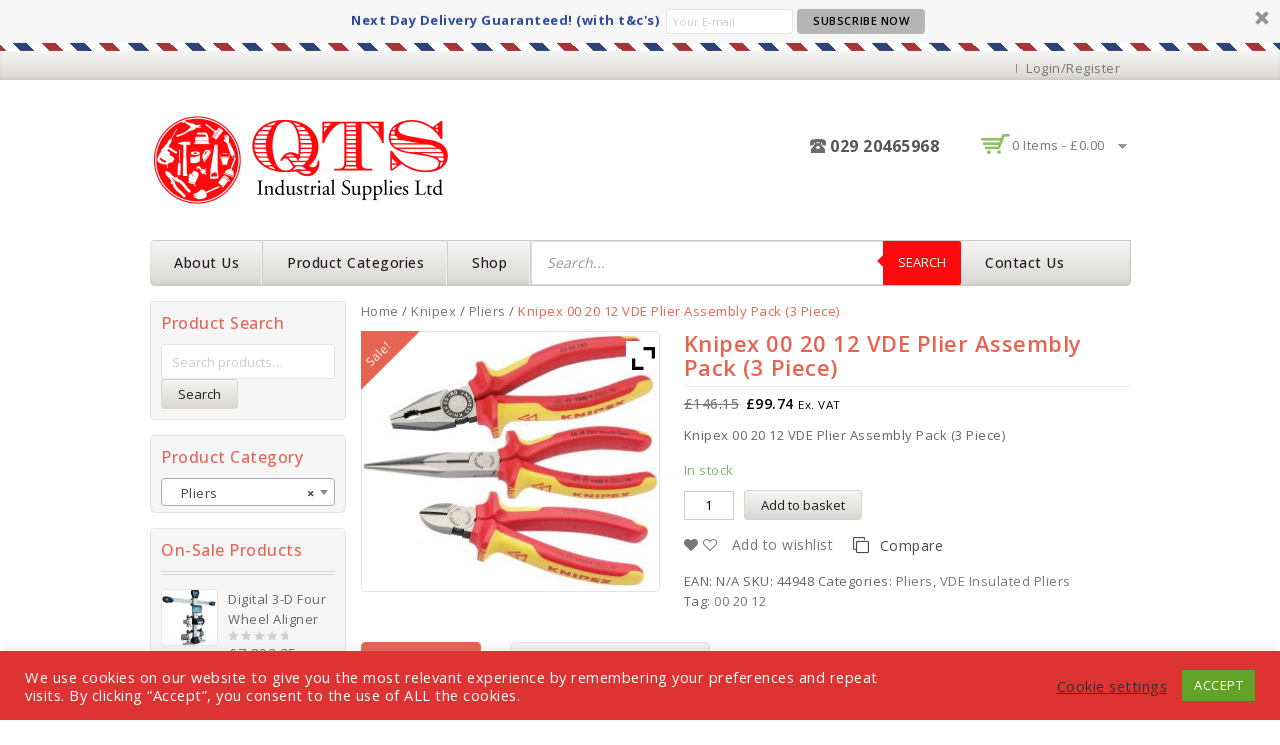

--- FILE ---
content_type: text/css
request_url: https://qts.uk.com/wp-content/themes/megashop/css/megnor/owl.carousel.css?ver=5.9.12
body_size: 791
content:
/*
* 	Owl Carousel Owl Demo Theme 
*	v1.3.2
*/
.owl-theme .owl-controls {
}
/* Styling Next and Prev buttons */
.owl-theme .owl-controls .owl-buttons div {
    -webkit-user-select: none;
    -khtml-user-select: none;
    -moz-user-select: none;
    -ms-user-select: none;
    user-select: none;
    -webkit-tap-highlight-color: rgba(0, 0, 0, 0);
    display: block;
    float: right;
    height: 22px;
    position: absolute;
    top: -30px;
    width: 22px;
    cursor: pointer;
    color: transparent;
}
.owl-theme .owl-controls .owl-buttons div.owl-prev {
    background: url("../../images/megnor/sprite.png") no-repeat scroll -204px 2px transparent;
    right: 25px;
}
.owl-theme .owl-controls .owl-buttons div.owl-prev:hover {
    background-position: -204px -27px;
    text-decoration: none;
}
.owl-theme .owl-controls .owl-buttons div.owl-next {
    background: url("../../images/megnor/sprite.png") no-repeat scroll -234px 2px transparent;
    left: auto;
    right:0px;
}
.owl-theme .owl-controls .owl-buttons div.owl-next:hover {
    background-position: -234px -27px;
    text-decoration: none;
}
#brand-products .owl-theme .owl-controls .owl-buttons div.owl-next
{
	background: url("../../images/megnor/sprite.png") no-repeat scroll -230px -382px transparent;
	top: 39%;
    right: -25px;
}
#brand-products .owl-theme .owl-controls .owl-buttons div:before {font-size:0px; color:#b7b7b7;text-indent:-999px;}
#brand-products .owl-theme .owl-controls .owl-buttons div:hover:before {color:#e76453;}
#brand-products .owl-theme .owl-controls .owl-buttons div.owl-next:before:hover {color:#e76453;}
#brand-products .owl-theme .owl-controls .owl-buttons div.owl-prev:before:hover { color:#e76453;}
#brand-products .owl-theme .owl-controls .owl-buttons div.owl-prev {
    background: url("../../images/megnor/sprite.png") no-repeat scroll -190px -382px transparent;
	top: 39%;
    left: -29px;
}
#brand-products .owl-theme .owl-controls .owl-buttons div.owl-prev:hover
{
	background-position:-189px -412px;
}
#brand-products .owl-theme .owl-controls .owl-buttons div.owl-next:hover
{
	background-position:-229px -412px;
}
#brand-products .owl-carousel
{
	width:95%;
	margin:0 auto;
}
.owl-theme .owl-controls .owl-buttons div.owl-prev {
}
.owl-theme .owl-controls .owl-buttons div.owl-next {
}
/* Clickable class fix problem with hover on touch devices */
/* Use it for non-touch hover action */
.owl-theme .owl-controls.clickable .owl-buttons div:hover {
}
/* Styling Pagination*/
.owl-theme .owl-controls .owl-page {
    display: inline-block;
    zoom: 1;
    *display: inline;
/*IE7 life-saver */;
}
.owl-theme .owl-controls .owl-page span {
    display: block;
    width: 10px;
    height: 10px;
    margin: 5px;
    -webkit-border-radius: 20px;
    -moz-border-radius: 20px;
    border-radius: 20px;
    background-color: #E1E0E0;
}
.owl-theme .owl-controls .owl-page.active span,
.owl-theme .owl-controls.clickable .owl-page:hover span {
    background-color: #000000;
}
/* If PaginationNumbers is true */
.owl-theme .owl-controls .owl-page span.owl-numbers {
    height: auto;
    width: auto;
    color: #FFF;
    padding: 2px 10px;
    font-size: 12px;
    -webkit-border-radius: 30px;
    -moz-border-radius: 30px;
    border-radius: 30px;
}
.owl-pagination {
    margin: 0;
    text-align: center;
}
/* preloading images */
.owl-item.loading {
    min-height: 150px;
    background: url(../../images/owl/AjaxLoader.gif) no-repeat center center;
}
/* clearfix */
.owl-carousel .owl-wrapper:after {
    content: ".";
    display: block;
    clear: both;
    visibility: hidden;
    line-height: 0;
    height: 0;
}
/* display none until init */
.owl-carousel {
    display: none;
    position: relative;
    width: 100%;
    -ms-touch-action: pan-y;
}
.owl-carousel .owl-wrapper {
    display: none;
    position: relative;
    -webkit-transform: translate3d(0px, 0px, 0px);
}
.owl-carousel .owl-wrapper-outer {
    overflow: hidden;
    position: relative;
    width: 100%;
}
.owl-carousel .owl-wrapper-outer.autoHeight {
    -webkit-transition: height 500ms ease-in-out;
    -moz-transition: height 500ms ease-in-out;
    -ms-transition: height 500ms ease-in-out;
    -o-transition: height 500ms ease-in-out;
    transition: height 500ms ease-in-out;
}
.owl-carousel .owl-item {
    float: left;
}
.owl-controls .owl-page,
.owl-controls .owl-buttons div {
    cursor: pointer;
}
.owl-controls {
    -webkit-user-select: none;
    -khtml-user-select: none;
    -moz-user-select: none;
    -ms-user-select: none;
    user-select: none;
    -webkit-tap-highlight-color: rgba(0, 0, 0, 0);
}
/* mouse grab icon */
.grabbing {
    cursor: url("../../images/owl/grabbing.png") 8 8, move;
}
/* fix */
.owl-carousel  .owl-wrapper,
.owl-carousel  .owl-item {
    -webkit-backface-visibility: hidden;
    -moz-backface-visibility: hidden;
    -ms-backface-visibility: hidden;
    -webkit-transform: translate3d(0,0,0);
    -moz-transform: translate3d(0,0,0);
    -ms-transform: translate3d(0,0,0);
}
.owl-carousel {
    position: relative;
}
/*==  Recent Portfolio Slider ==*/
.portfolio-container, #latest_news {
    margin: 0 auto;
}
.portfolio-container .owl-theme .owl-controls .owl-buttons div {
    height: 43px;
    top: 40%;
    width: 43px;
}
.portfolio-container .owl-controls .owl-buttons div.owl-prev {
    background: url("../../images/megnor/sprite.png") no-repeat scroll -31px -3px transparent;
    left: -55px;
    right: auto;
}
.portfolio-container .owl-controls .owl-buttons div.owl-prev:hover {
    background-position: -31px -49px;
    text-decoration: none;
}
.portfolio-container .owl-controls .owl-buttons div.owl-next {
    background: url("../../images/megnor/sprite.png") no-repeat scroll -74px -3px transparent;
    left: auto;
    right: -55px;
}
.portfolio-container .owl-controls .owl-buttons div.owl-next:hover {
    background-position: -74px -49px;
    text-decoration: none;
}

--- FILE ---
content_type: text/css
request_url: https://qts.uk.com/wp-content/themes/megashop/css/megnor/woocommerce.css?ver=5.9.12
body_size: 14050
content:
.clear {
    clear: both;
}
.nobr {
    white-space: nowrap;
}
.type-product .summary p{
	margin-bottom: 10px;
}
.woocommerce .col2-set,.woocommerce-page .col2-set {
    *zoom: 1;
    width: 100%;
}
.woocommerce .col2-set:after,.woocommerce .col2-set:before,.woocommerce-page .col2-set:after,.woocommerce-page .col2-set:before {
    content: " ";
    display: table;
}
.woocommerce .col2-set:after,.woocommerce-page .col2-set:after {
    clear: both;
}
.woocommerce .col2-set .col-1,.woocommerce-page .col2-set .col-1 {
    float: left;
    width: 46%;
	padding:10px 1.5%;
	border:1px solid #e5e5e5;
	-webkit-border-radius: 5px;
	-moz-border-radius:5px;
	-khtml-border-radius:  5px;
	border-radius:  5px;
	background:#f9f9f9;
}
.woocommerce .col2-set .col-2,.woocommerce-page .col2-set .col-2 {
    float: right;
    width: 46%;
	padding:10px 1.5%;
	border:1px solid #e5e5e5;
	-webkit-border-radius: 5px;
	-moz-border-radius:5px;
	-khtml-border-radius:  5px;
	border-radius:  5px;
	background:#f9f9f9;
}
.woocommerce img,.woocommerce-page img {
    max-width: 100%;
}
.woocommerce #content div.product div.images,.woocommerce div.product div.images,.woocommerce-page #content div.product div.images,.woocommerce-page div.product div.images {
    float: left;
    width: 39%;
}
.woocommerce #content div.product div.thumbnails,.woocommerce div.product div.thumbnails,.woocommerce-page #content div.product div.thumbnails,.woocommerce-page div.product div.thumbnails {
    *zoom: 1;
}
.woocommerce #content div.product div.thumbnails:after,.woocommerce #content div.product div.thumbnails:before,.woocommerce div.product div.thumbnails:after,.woocommerce div.product div.thumbnails:before,.woocommerce-page #content div.product div.thumbnails:after,.woocommerce-page #content div.product div.thumbnails:before,.woocommerce-page div.product div.thumbnails:after,.woocommerce-page div.product div.thumbnails:before {
    content: " ";
    display: table;
}
.woocommerce #content div.product div.thumbnails:after,.woocommerce div.product div.thumbnails:after,.woocommerce-page #content div.product div.thumbnails:after,.woocommerce-page div.product div.thumbnails:after {
    clear: both;
}
.woocommerce #content div.product div.thumbnails a,.woocommerce div.product div.thumbnails a,.woocommerce-page #content div.product div.thumbnails a,.woocommerce-page div.product div.thumbnails a {
    float: left;
    width: 30.75%;
    margin-right: 3.8%;
}
.woocommerce #content div.product div.thumbnails a.last,.woocommerce div.product div.thumbnails a.last,.woocommerce-page #content div.product div.thumbnails a.last,.woocommerce-page div.product div.thumbnails a.last {
    margin-right: 0;
}
.woocommerce #content div.product div.thumbnails a.first,.woocommerce div.product div.thumbnails a.first,.woocommerce-page #content div.product div.thumbnails a.first,.woocommerce-page div.product div.thumbnails a.first {
    clear: both;
}
.woocommerce #content div.product div.summary,.woocommerce div.product div.summary,.woocommerce-page #content div.product div.summary,.woocommerce-page div.product div.summary {
    float: right;
    width: 58%;
}
.woocommerce #content div.product .woocommerce-tabs,.woocommerce div.product .woocommerce-tabs,.woocommerce-page #content div.product .woocommerce-tabs,.woocommerce-page div.product .woocommerce-tabs {
    clear: both;
}
.woocommerce #content div.product .woocommerce-tabs ul.tabs,.woocommerce div.product .woocommerce-tabs ul.tabs,.woocommerce-page #content div.product .woocommerce-tabs ul.tabs,.woocommerce-page div.product .woocommerce-tabs ul.tabs {
    *zoom: 1;
}
.woocommerce #content div.product .woocommerce-tabs ul.tabs:after,.woocommerce #content div.product .woocommerce-tabs ul.tabs:before,.woocommerce div.product .woocommerce-tabs ul.tabs:after,.woocommerce div.product .woocommerce-tabs ul.tabs:before,.woocommerce-page #content div.product .woocommerce-tabs ul.tabs:after,.woocommerce-page #content div.product .woocommerce-tabs ul.tabs:before,.woocommerce-page div.product .woocommerce-tabs ul.tabs:after,.woocommerce-page div.product .woocommerce-tabs ul.tabs:before {
    content: " ";
    display: table;
}
.woocommerce #content div.product .woocommerce-tabs ul.tabs:after,.woocommerce div.product .woocommerce-tabs ul.tabs:after,.woocommerce-page #content div.product .woocommerce-tabs ul.tabs:after,.woocommerce-page div.product .woocommerce-tabs ul.tabs:after {
    clear: both;
}
.woocommerce #content div.product .woocommerce-tabs ul.tabs li,.woocommerce div.product .woocommerce-tabs ul.tabs li,.woocommerce-page #content div.product .woocommerce-tabs ul.tabs li,.woocommerce-page div.product .woocommerce-tabs ul.tabs li {
    display: inline-block;
}
.woocommerce #content div.product .woocommerce-tabs h2{
	font-size: 18px;
	line-height: 25px;
}
.woocommerce #content div.product .woocommerce-tabs strong{
	font-weight: 600;
}
.woocommerce #content div.product #reviews .comment,.woocommerce div.product #reviews .comment,.woocommerce-page #content div.product #reviews .comment,.woocommerce-page div.product #reviews .comment {
    *zoom: 1;
}
.woocommerce #content div.product #reviews .comment:after,.woocommerce #content div.product #reviews .comment:before,.woocommerce div.product #reviews .comment:after,.woocommerce div.product #reviews .comment:before,.woocommerce-page #content div.product #reviews .comment:after,.woocommerce-page #content div.product #reviews .comment:before,.woocommerce-page div.product #reviews .comment:after,.woocommerce-page div.product #reviews .comment:before {
    content: " ";
    display: table;
}
.woocommerce #content div.product #reviews .comment:after,.woocommerce div.product #reviews .comment:after,.woocommerce-page #content div.product #reviews .comment:after,.woocommerce-page div.product #reviews .comment:after {
    clear: both;
}
.woocommerce #content div.product #reviews .comment img,.woocommerce div.product #reviews .comment img,.woocommerce-page #content div.product #reviews .comment img,.woocommerce-page div.product #reviews .comment img {
    float: right;
    height: auto;
}
.woocommerce #content .quantity input::-webkit-inner-spin-button,.woocommerce #content .quantity input::-webkit-outer-spin-button,.woocommerce #quantity input::-webkit-inner-spin-button,.woocommerce #quantity input::-webkit-outer-spin-button,.woocommerce-page #content .quantity input::-webkit-inner-spin-button,.woocommerce-page #content .quantity input::-webkit-outer-spin-button,.woocommerce-page #quantity input::-webkit-inner-spin-button,.woocommerce-page #quantity input::-webkit-outer-spin-button {
    display: none;
}
.woocommerce .related,.woocommerce .upsells.products,.woocommerce-page .related,.woocommerce-page .upsells.products {
    *zoom: 1;
}
.woocommerce .related:after,.woocommerce .related:before,.woocommerce .upsells.products:after,.woocommerce .upsells.products:before,.woocommerce-page .related:after,.woocommerce-page .related:before,.woocommerce-page .upsells.products:after,.woocommerce-page .upsells.products:before {
    content: " ";
    display: table;
}
.woocommerce .related:after,.woocommerce .upsells.products:after,.woocommerce-page .related:after,.woocommerce-page .upsells.products:after {
    clear: both;
}
.woocommerce .related ul,.woocommerce .related ul.products,.woocommerce .upsells.products ul,.woocommerce .upsells.products ul.products,.woocommerce-page .related ul,.woocommerce-page .related ul.products,.woocommerce-page .upsells.products ul,.woocommerce-page .upsells.products ul.products {
    float: none;
}
.woocommerce .related ul li.product,.woocommerce .related ul.products li.product,.woocommerce .upsells.products ul li.product,.woocommerce .upsells.products ul.products li.product,.woocommerce-page .related ul li.product,.woocommerce-page .related ul.products li.product,.woocommerce-page .upsells.products ul li.product,.woocommerce-page .upsells.products ul.products li.product {
    width: 25%;
	margin:0;
}
.woocommerce .upsells .owl-item li {width:100%}
.woocommerce .related ul li.product img,.woocommerce .related ul.products li.product img,.woocommerce .upsells.products ul li.product img,.woocommerce .upsells.products ul.products li.product img,.woocommerce-page .related ul li.product img,.woocommerce-page .related ul.products li.product img,.woocommerce-page .upsells.products ul li.product img,.woocommerce-page .upsells.products ul.products li.product img {
    max-width:100%;
    height: auto;
}
.woocommerce ul.products,.woocommerce-page ul.products {
    clear: both;
    *zoom: 1;
}
.woocommerce ul.products:after,.woocommerce ul.products:before,.woocommerce-page ul.products:after,.woocommerce-page ul.products:before {
    content: " ";
    display: table;
}
.woocommerce ul.products:after,.woocommerce-page ul.products:after {
    clear: both;
}
.woocommerce ul.products li.product, .woocommerce-page ul.products li.product {
    float: left;
    padding: 0;
    position: relative;
    vertical-align: top;
}
.woocommerce ul.products.owl-carousel li.product,
.woocommerce-page ul.products.owl-carousel li.product{
	width: 100% !important;
	margin: 0;
}
.woocommerce ul.products.columns-5 li.product,.woocommerce-page ul.products.columns-5 li.product{
	 width: 20%;
}
.woocommerce ul.products.columns-4 li.product,.woocommerce-page ul.products.columns-4 li.product{
	 width: 25%;
}
.woocommerce ul.products.columns-3 li.product,.woocommerce-page ul.products.columns-3 li.product{
	 width: 33.33%;
}
.woocommerce ul.products.columns-2 li.product,.woocommerce-page ul.products.columns-2 li.product{
	 width: 50%;
}
.woocommerce ul.products li.first,.woocommerce-page ul.products li.first {
    clear: both;
}
.woocommerce ul.products li.last,.woocommerce-page ul.products li.last {
    margin-right: 0 !important;
}
.woocommerce-page.columns-1 ul.products li.product,.woocommerce.columns-1 ul.products li.product {
    width: 100%;
    margin-right: 0;
}
.woocommerce-page.columns-2 ul.products li.product,.woocommerce.columns-2 ul.products li.product {
    width: 50%;
}
.woocommerce-page.columns-3 ul.products li.product,.woocommerce.columns-3 ul.products li.product {
    width: 33.33%;
}
.woocommerce-page.columns-4 ul.products li.product,.woocommerce.columns-4 ul.products li.product {
    width: 25%;
}
.woocommerce-page.columns-5 ul.products li.product,.woocommerce.columns-5 ul.products li.product {
    width: 20%;
}
.woocommerce-page.columns-6 ul.products li.product,.woocommerce.columns-6 ul.products li.product {
    width: 16.66%;
}
.woocommerce .woocommerce-result-count,.woocommerce-page .woocommerce-result-count {
    float: left;
	line-height: 34px;
}
.woocommerce.list-view .woocommerce-result-count, .woocommerce-page.list-view .woocommerce-result-count {
    text-align: right;
    width: 40%;
}
.woocommerce .woocommerce-ordering,.woocommerce-page .woocommerce-ordering {
    float: right;
}
.woocommerce .woocommerce-pagination ul.page-numbers,.woocommerce-page .woocommerce-pagination ul.page-numbers {
    *zoom: 1;
}
.woocommerce .woocommerce-pagination ul.page-numbers:after,.woocommerce .woocommerce-pagination ul.page-numbers:before,.woocommerce-page .woocommerce-pagination ul.page-numbers:after,.woocommerce-page .woocommerce-pagination ul.page-numbers:before {
    content: " ";
    display: table;
}
.woocommerce .woocommerce-pagination ul.page-numbers:after,.woocommerce-page .woocommerce-pagination ul.page-numbers:after {
    clear: both;
}
.woocommerce .woocommerce-pagination ul.page-numbers li,.woocommerce-page .woocommerce-pagination ul.page-numbers li {
    display: inline-block;
}
.woocommerce #content table.cart img,.woocommerce table.cart img,.woocommerce-page #content table.cart img,.woocommerce-page table.cart img {
    height: auto;
}
.woocommerce #content table.cart td.actions,.woocommerce table.cart td.actions,.woocommerce-page #content table.cart td.actions,.woocommerce-page table.cart td.actions {
    text-align: right;
}
.woocommerce #content table.cart td.actions .input-text,.woocommerce table.cart td.actions .input-text,.woocommerce-page #content table.cart td.actions .input-text,.woocommerce-page table.cart td.actions .input-text {
    width: 120px;
}
.woocommerce #content table.cart td.actions .coupon,.woocommerce table.cart td.actions .coupon,.woocommerce-page #content table.cart td.actions .coupon,.woocommerce-page table.cart td.actions .coupon {
    float: left;
}
.woocommerce #content table.cart td.actions .coupon label,.woocommerce table.cart td.actions .coupon label,.woocommerce-page #content table.cart td.actions .coupon label,.woocommerce-page table.cart td.actions .coupon label {
    display: none;
}
.woocommerce .cart-collaterals,.woocommerce-page .cart-collaterals {
    *zoom: 1;
    width: 100%;
}
.woocommerce .cart-collaterals:after,.woocommerce .cart-collaterals:before,.woocommerce-page .cart-collaterals:after,.woocommerce-page .cart-collaterals:before {
    content: " ";
    display: table;
}
.woocommerce .cart-collaterals:after,.woocommerce-page .cart-collaterals:after {
    clear: both;
}
.woocommerce .cart-collaterals .related,.woocommerce-page .cart-collaterals .related {
    width: 30.75%;
    float: left;
}
.woocommerce .cart-collaterals .cross-sells,.woocommerce-page .cart-collaterals .cross-sells {
    width: 100%;
    float: left;
}
.woocommerce .cart-collaterals .cross-sells ul.products,.woocommerce-page .cart-collaterals .cross-sells ul.products {
    float: none;
}
.woocommerce .cart-collaterals .cross-sells ul.products li,.woocommerce-page .cart-collaterals .cross-sells ul.products li {
    width:25%;
}
.woocommerce .cart-collaterals .shipping_calculator,.woocommerce-page .cart-collaterals .shipping_calculator {
    width: 48%;
    *zoom: 1;
    clear: right;
    float: right;
}
.woocommerce .cart-collaterals .shipping_calculator:after,.woocommerce .cart-collaterals .shipping_calculator:before,.woocommerce-page .cart-collaterals .shipping_calculator:after,.woocommerce-page .cart-collaterals .shipping_calculator:before {
    content: " ";
    display: table;
}
.woocommerce .cart-collaterals .shipping_calculator:after,.woocommerce-page .cart-collaterals .shipping_calculator:after {
    clear: both;
}
.woocommerce .cart-collaterals .shipping_calculator .col2-set .col-1,.woocommerce .cart-collaterals .shipping_calculator .col2-set .col-2,.woocommerce-page .cart-collaterals .shipping_calculator .col2-set .col-1,.woocommerce-page .cart-collaterals .shipping_calculator .col2-set .col-2 {
    width: 47%;
}
.woocommerce .cart-collaterals .cart_totals,.woocommerce-page .cart-collaterals .cart_totals {
    float: right;
    width:50%;
    text-align: right;
	 margin: 0 0 20px;
}
.cart_totals .wc-proceed-to-checkout {
    margin: 10px 0;
}
.woocommerce ul.cart_list li,.woocommerce ul.product_list_widget li,.woocommerce-page ul.cart_list li,.woocommerce-page ul.product_list_widget li {
    *zoom: 1;
}
.woocommerce ul.cart_list li:after,.woocommerce ul.cart_list li:before,.woocommerce ul.product_list_widget li:after,.woocommerce ul.product_list_widget li:before,.woocommerce-page ul.cart_list li:after,.woocommerce-page ul.cart_list li:before,.woocommerce-page ul.product_list_widget li:after,.woocommerce-page ul.product_list_widget li:before {
    content: " ";
    display: table;
}
.woocommerce ul.cart_list li:after,.woocommerce ul.product_list_widget li:after,.woocommerce-page ul.cart_list li:after,.woocommerce-page ul.product_list_widget li:after {
    clear: both;
}
.woocommerce ul.cart_list li img,.woocommerce ul.product_list_widget li img,.woocommerce-page ul.cart_list li img,.woocommerce-page ul.product_list_widget li img {
    float: right;
    height: auto;
}
.woocommerce form .form-row,.woocommerce-page form .form-row {
    *zoom: 1;
}
.woocommerce form .form-row:after,.woocommerce form .form-row:before,.woocommerce-page form .form-row:after,.woocommerce-page form .form-row:before {
    content: " ";
    display: table;
}
.woocommerce form .form-row:after,.woocommerce-page form .form-row:after {
    clear: both;
}
.woocommerce form .form-row label,.woocommerce-page form .form-row label {
    display: block;
}
.woocommerce form .form-row label.checkbox,.woocommerce-page form .form-row label.checkbox {
    display: inline;
}
.woocommerce form .form-row select,.woocommerce-page form .form-row select {
    width: 100%;
}
.woocommerce form .form-row .input-text,.woocommerce-page form .form-row .input-text {
    -webkit-box-sizing: border-box;
    -moz-box-sizing: border-box;
    box-sizing: border-box;
    width: 100%;
}
.woocommerce form .form-row-first,.woocommerce form .form-row-last,.woocommerce-page form .form-row-first,.woocommerce-page form .form-row-last {
    float: left;
    width: 47%;
    overflow: visible;
}
.woocommerce form .form-row-last,.woocommerce-page form .form-row-last {
    float: right;
}
.woocommerce form .form-row-wide,.woocommerce-page form .form-row-wide {
    clear: both;
}
.woocommerce #payment .form-row select,.woocommerce-page #payment .form-row select {
    width: auto;
}
.woocommerce #payment .terms,.woocommerce-page #payment .terms {
    text-align: right;
    padding: 0 1em;
}
.woocommerce #payment #place_order,.woocommerce-page #payment #place_order {
    float: right;
}
.twentyfourteen .tfwc {
    padding: 12px 10px 0;
    max-width: 474px;
    margin: 0 auto;
}
.twentyfourteen .tfwc .product .entry-summary {
    padding: 0!important;
    margin: 0 0 1.618em!important;
}
.twentyfourteen .tfwc div.product.hentry.has-post-thumbnail {
    margin-top: 0;
}
.twentyfourteen .tfwc .product .images img {
    margin-bottom: 1em;
}
.clear {
    clear: both;
}
.nobr {
    white-space: nowrap;
}
@font-face {
    font-family:star;src:url(../../fonts/star.eot);src:url(../../fonts/star.eot?#iefix) format('embedded-opentype'),url(../../fonts/star.woff) format('woff'),url(../../fonts/star.ttf) format('truetype'),url(../../fonts/star.svg#star) format('svg');font-weight:400;font-style:normal;
}
@font-face {
    font-family:WooCommerce;src:url(../../fonts/WooCommerce.eot);src:url(../../fonts/WooCommerce.eot?#iefix) format('embedded-opentype'),url(../../fonts/WooCommerce.woff) format('woff'),url(../../fonts/WooCommerce.ttf) format('truetype'),url(../../fonts/WooCommerce.svg#WooCommerce) format('svg');font-weight:400;font-style:normal;
}
p.demo_store {
    position: fixed;
    top: 0;
    left: 0;
    right: 0;
    margin: 0;
    width: 100%;
    font-size: 1em;
    padding: .5em 0;
    text-align: center;
    background: #ad74a2;
    background: -webkit-gradient(linear,left top,left bottom,from(#ad74a2),to(#96588a));
    background: -webkit-linear-gradient(#ad74a2,#96588a);
    background: -moz-linear-gradient(center top,#ad74a2 0,#96588a 100%);
    background: -moz-gradient(center top,#ad74a2 0,#96588a 100%);
    border: 1px solid #96588a;
    color: #fff;
    z-index: 99998;
    box-shadow: inset 0 0 0 3px rgba(255,255,255,.2);
    -webkit-box-shadow: inset 0 0 0 3px rgba(255,255,255,.2);
}
.admin-bar p.demo_store {
    top: 28px;
}
.chosen-container-single .chosen-single
{
	background:none !important;
	box-shadow:none !important;
	border:1px solid #d5d5d5 !important;
}
.wc-forward a:after,.wc-forward:after {
    font-family: WooCommerce;
    speak: none;
    font-weight: 400;
    font-variant: normal;
    text-transform: none;
    line-height: 1;
    -webkit-font-smoothing: antialiased;
    margin-left: 7px;
    content: "\e029";
    font-size: .75em;
}
.wc-backward a:before,.wc-backward:before {
    font-family: WooCommerce;
    speak: none;
    font-weight: 400;
    font-variant: normal;
    text-transform: none;
    line-height: 1;
    -webkit-font-smoothing: antialiased;
    margin-right: 7px;
    content: "\e02f";
    font-size: .75em;
}
.woocommerce .woocommerce-error,.woocommerce .woocommerce-info,.woocommerce .woocommerce-message,.woocommerce-page .woocommerce-error,.woocommerce-page .woocommerce-info,.woocommerce-page .woocommerce-message {
    padding: 1em 1em 1em 3.5em!important;
    margin: 0 0 2em!important;
    position: relative;
    -webkit-border-radius: 4px;
    border-radius: 4px;
    background: #fcfbfc;
    background: -webkit-gradient(linear,left top,left bottom,from(#fcfbfc),to(#f7f6f7));
    background: -webkit-linear-gradient(#fcfbfc,#f7f6f7);
    background: -moz-linear-gradient(center top,#fcfbfc 0,#f7f6f7 100%);
    background: -moz-gradient(center top,#fcfbfc 0,#f7f6f7 100%);
    color: #5e5e5e;
    text-shadow: 0 1px 0 #fff;
    list-style: none outside!important;
    *zoom: 1;
    width: auto;
    -webkit-box-shadow: inset 0 -2px 6px rgba(0,0,0,.05),inset 0 -2px 30px rgba(0,0,0,.015),inset 0 1px 0 #fff,0 1px 2px rgba(0,0,0,.3);
    box-shadow: inset 0 -2px 6px rgba(0,0,0,.05),inset 0 -2px 30px rgba(0,0,0,.015),inset 0 1px 0 #fff,0 1px 2px rgba(0,0,0,.3);
}
.woocommerce .woocommerce-error:after,.woocommerce .woocommerce-error:before,.woocommerce .woocommerce-info:after,.woocommerce .woocommerce-info:before,.woocommerce .woocommerce-message:after,.woocommerce .woocommerce-message:before,.woocommerce-page .woocommerce-error:after,.woocommerce-page .woocommerce-error:before,.woocommerce-page .woocommerce-info:after,.woocommerce-page .woocommerce-info:before,.woocommerce-page .woocommerce-message:after,.woocommerce-page .woocommerce-message:before {
    content: " ";
    display: table;
}
.woocommerce .woocommerce-error:after,.woocommerce .woocommerce-info:after,.woocommerce .woocommerce-message:after,.woocommerce-page .woocommerce-error:after,.woocommerce-page .woocommerce-info:after,.woocommerce-page .woocommerce-message:after {
    clear: both;
}
.woocommerce .woocommerce-error:before,.woocommerce .woocommerce-info:before,.woocommerce .woocommerce-message:before,.woocommerce-page .woocommerce-error:before,.woocommerce-page .woocommerce-info:before,.woocommerce-page .woocommerce-message:before {
    content: "";
    height: 1.5em;
    width: 1.5em;
    display: block;
    position: absolute;
    top: 0;
    left: 1em;
    font-family: sans-serif;
    font-size: 1em;
    line-height: 1.5;
    text-align: center;
    color: #fff;
    text-shadow: 0 1px 0 rgba(0,0,0,.2);
    padding-top: 1em;
    -webkit-border-bottom-left-radius: 4px;
    -webkit-border-bottom-right-radius: 4px;
    border-bottom-left-radius: 4px;
    border-bottom-right-radius: 4px;
    box-shadow: inset 0 -1px 0 0 rgba(0,0,0,.1);
    -webkit-box-shadow: inset 0 -1px 0 0 rgba(0,0,0,.1);
}
.woocommerce .woocommerce-error .button,.woocommerce .woocommerce-info .button,.woocommerce .woocommerce-message .button,.woocommerce-page .woocommerce-error .button,.woocommerce-page .woocommerce-info .button,.woocommerce-page .woocommerce-message .button {
    float: right;
}
.woocommerce .woocommerce-error li,.woocommerce .woocommerce-info li,.woocommerce .woocommerce-message li,.woocommerce-page .woocommerce-error li,.woocommerce-page .woocommerce-info li,.woocommerce-page .woocommerce-message li {
    list-style: none outside!important;
    padding-left: 0!important;
    margin-left: 0!important;
}
.woocommerce .woocommerce-message,.woocommerce-page .woocommerce-message {
    border-top: 3px solid #8fae1b;
}
.woocommerce .woocommerce-message:before,.woocommerce-page .woocommerce-message:before {
    background-color: #8fae1b;
    content: "\2713";
}
.woocommerce .woocommerce-info,.woocommerce-page .woocommerce-info {
    border-top: 3px solid #E76453;
}
.woocommerce .woocommerce-info:before,.woocommerce-page .woocommerce-info:before {
    background-color: #E76453;
    content: "i";
    font-family: Times,Georgia,serif;
    font-style: italic;
}
.woocommerce .woocommerce-error,.woocommerce-page .woocommerce-error {
    border-top: 3px solid #E76453;
}
.woocommerce .woocommerce-error:before,.woocommerce-page .woocommerce-error:before {
    background-color: #E76453;
    content: "\00d7";
    font-weight: 700;
}
.woocommerce small.note,.woocommerce-page small.note {
    display: block;
    color: #777;
    font-size: 11px;
    line-height: 21px;
    margin-top: 10px;
}
.woocommerce #content div.product,.woocommerce div.product,.woocommerce-page #content div.product,.woocommerce-page div.product {
    margin-bottom: 0;
    position: relative;
	overflow:hidden;
}
.woocommerce #content div.product .product_title,.woocommerce div.product .product_title,.woocommerce-page #content div.product .product_title,.woocommerce-page div.product .product_title {
    clear: none;
    margin-top: 0;
    padding-top: 0;
}
.woocommerce #content div.product p.price,.woocommerce #content div.product span.price,.woocommerce div.product p.price,.woocommerce div.product span.price,.woocommerce-page #content div.product p.price,.woocommerce-page #content div.product span.price,.woocommerce-page div.product p.price,.woocommerce-page div.product span.price {
    font-size: 14px;
}
.woocommerce #content div.product p.price ins,.woocommerce #content div.product span.price ins,.woocommerce div.product p.price ins,.woocommerce div.product span.price ins,.woocommerce-page #content div.product p.price ins,.woocommerce-page #content div.product span.price ins,.woocommerce-page div.product p.price ins,.woocommerce-page div.product span.price ins {
    background: inherit;
	font-weight:600;
}
.woocommerce #content div.product p.price del,.woocommerce #content div.product span.price del,.woocommerce div.product p.price del,.woocommerce div.product span.price del,.woocommerce-page #content div.product p.price del,.woocommerce-page #content div.product span.price del,.woocommerce-page div.product p.price del,.woocommerce-page div.product span.price del {
    font-size: 12px;
}
.woocommerce #content div.product .stock,.woocommerce div.product .stock,.woocommerce-page #content div.product .stock,.woocommerce-page div.product .stock {
    color: #85AD74;
}
.woocommerce #content div.product .out-of-stock,.woocommerce div.product .out-of-stock,.woocommerce-page #content div.product .out-of-stock,.woocommerce-page div.product .out-of-stock {
    color: #F0F0F0;
}
.woocommerce #content div.product div.images,.woocommerce div.product div.images,.woocommerce-page #content div.product div.images,.woocommerce-page div.product div.images {
    margin-bottom: 2em;
}
.single-product.woocommerce .thumbnails #slider-prev {
    background: url("../../images/megnor/sprite.png") no-repeat scroll -68px -391px transparent !important;
    left: -5px !important;
	top:53% !important;
}
.single-product.woocommerce .thumbnails #slider-next {
    background: url("../../images/megnor/sprite.png") no-repeat scroll -85px -391px transparent !important;
    right: -5px !important;
	top:53% !important;
}
.single-product.woocommerce .thumbnails #slider-next, .single-product.woocommerce .thumbnails #slider-prev {
    height: 20px !important;
    width: 20px !important;
}
.woocommerce #content div.product div.images img,.woocommerce div.product div.images img,.woocommerce-page #content div.product div.images img,.woocommerce-page div.product div.images img {
    display: block;
    max-width: 99%;
    height: auto;
	border:1px solid #E3E2E2;
	border-radius:5px;
	-webkit-border-radius:5px;
	-moz-border-radius:5px;
	-o-border-radius:5px;
   /* box-shadow: 0 1px 2px 0 rgba(0,0,0,.3);
    -webkit-box-shadow: 0 1px 2px 0 rgba(0,0,0,.3);*/
    -webkit-transition: all ease-in-out .2s;
    -moz-transition: all ease-in-out .2s;
    -o-transition: all ease-in-out .2s;
    transition: all ease-in-out .2s;
	margin:0 auto;
}
.woocommerce #content div.product div.images div.thumbnails,.woocommerce div.product div.images div.thumbnails,.woocommerce-page #content div.product div.images div.thumbnails,.woocommerce-page div.product div.images div.thumbnails {
    padding-top: 1em;
}
.woocommerce #content div.product div.summary,.woocommerce div.product div.summary,.woocommerce-page #content div.product div.summary,.woocommerce-page div.product div.summary {
    margin-bottom: 2em;
}
.woocommerce #content div.product div.social,.woocommerce div.product div.social,.woocommerce-page #content div.product div.social,.woocommerce-page div.product div.social {
    text-align: right;
    margin: 0 0 1em;
}
.woocommerce #content div.product div.social span,.woocommerce div.product div.social span,.woocommerce-page #content div.product div.social span,.woocommerce-page div.product div.social span {
    margin: 0 0 0 2px;
}
.woocommerce #content div.product div.social span span,.woocommerce div.product div.social span span,.woocommerce-page #content div.product div.social span span,.woocommerce-page div.product div.social span span {
    margin: 0;
}
.woocommerce #content div.product div.social span .stButton .chicklets,.woocommerce div.product div.social span .stButton .chicklets,.woocommerce-page #content div.product div.social span .stButton .chicklets,.woocommerce-page div.product div.social span .stButton .chicklets {
    padding-left: 16px;
    width: 0;
}
.woocommerce #content div.product div.social iframe,.woocommerce div.product div.social iframe,.woocommerce-page #content div.product div.social iframe,.woocommerce-page div.product div.social iframe {
    float: left;
    margin-top: 3px;
}
.woocommerce #content div.product .woocommerce-tabs ul.tabs,.woocommerce div.product .woocommerce-tabs ul.tabs,.woocommerce-page #content div.product .woocommerce-tabs ul.tabs,.woocommerce-page div.product .woocommerce-tabs ul.tabs {
    list-style: none;
    padding: 0;
    margin: 0;
    overflow: hidden;
    position: relative;
}
.woocommerce #content div.product .woocommerce-tabs ul.tabs li,.woocommerce div.product .woocommerce-tabs ul.tabs li,.woocommerce-page #content div.product .woocommerce-tabs ul.tabs li,.woocommerce-page div.product .woocommerce-tabs ul.tabs li {
    display: inline-block;
    position: relative;
    z-index: 0;
    -webkit-border-top-left-radius: 5px;
    -webkit-border-top-right-radius: 5px;
    border-top-left-radius: 5px;
    border-top-right-radius: 5px;
    margin: 0 25px 0 0;
	background-color: #F7F7F7;
background: -moz-linear-gradient(top, #F5F5F5 0%, #D8D7D3 100% );
background: -webkit-gradient(linear, left top, left bottom, color-stop(0%, #F5F5F5), color-stop(100%, #D8D7D3 ));
background: -webkit-linear-gradient(top, #F5F5F5 0%, #D8D7D3 100% );
background: -o-linear-gradient(top, #F5F5F5 0%, #D8D7D3 100% );
background: -ms-linear-gradient(top, #F5F5F5 0%, #D8D7D3 100% );
background: linear-gradient(to bottom, #F5F5F5 0%, #D8D7D3 100% );
filter: progid:DXImageTransform.Microsoft.gradient( startColorstr='#F5F5F5', endColorstr='#D8D7D3',GradientType=0 );
}
.woocommerce #content div.product .woocommerce-tabs ul.tabs li a,.woocommerce div.product .woocommerce-tabs ul.tabs li a,.woocommerce-page #content div.product .woocommerce-tabs ul.tabs li a,.woocommerce-page div.product .woocommerce-tabs ul.tabs li a {
    display: inline-block;
    padding: 10px 20px;
    font-weight: 600;
    text-decoration: none;
	color: #666;
	border-radius:5px 5px 0 0;
	-webkit-border-radius:5px 5px 0 0;
	-moz-border-radius:5px 5px 0 0;
	-o-border-radius:5px 5px 0 0;
    border: 1px solid #E3E2E2;
}
.woocommerce #content div.product .woocommerce-tabs ul.tabs li a:hover,.woocommerce div.product .woocommerce-tabs ul.tabs li a:hover,.woocommerce-page #content div.product .woocommerce-tabs ul.tabs li a:hover,.woocommerce-page div.product .woocommerce-tabs ul.tabs li a:hover {
	color:#fff;	
	background: #e76452; /* Old browsers */
    border-color: #e76452;
/* IE9 SVG, needs conditional override of 'filter' to 'none' */
background: url([data-uri]);
background: -moz-linear-gradient(top,  #e76452 0%, #d43e2a 100%); /* FF3.6+ */
background: -webkit-gradient(linear, left top, left bottom, color-stop(0%,#e76452), color-stop(100%,#d43e2a)); /* Chrome,Safari4+ */
background: -webkit-linear-gradient(top,  #e76452 0%,#d43e2a 100%); /* Chrome10+,Safari5.1+ */
background: -o-linear-gradient(top,  #e76452 0%,#d43e2a 100%); /* Opera 11.10+ */
background: -ms-linear-gradient(top,  #e76452 0%,#d43e2a 100%); /* IE10+ */
background: linear-gradient(to bottom,  #e76452 0%,#d43e2a 100%); /* W3C */
filter: progid:DXImageTransform.Microsoft.gradient( startColorstr='#e76452', endColorstr='#d43e2a',GradientType=0 ); /* IE6-8 */
}
.woocommerce #content div.product .woocommerce-tabs ul.tabs li.active,.woocommerce div.product .woocommerce-tabs ul.tabs li.active,.woocommerce-page #content div.product .woocommerce-tabs ul.tabs li.active,.woocommerce-page div.product .woocommerce-tabs ul.tabs li.active {
    z-index: 2;
    border-bottom-color: #fff;
	background: #e76452; /* Old browsers */
/* IE9 SVG, needs conditional override of 'filter' to 'none' */
background: url([data-uri]);
background: -moz-linear-gradient(top,  #e76452 0%, #d43e2a 100%); /* FF3.6+ */
background: -webkit-gradient(linear, left top, left bottom, color-stop(0%,#e76452), color-stop(100%,#d43e2a)); /* Chrome,Safari4+ */
background: -webkit-linear-gradient(top,  #e76452 0%,#d43e2a 100%); /* Chrome10+,Safari5.1+ */
background: -o-linear-gradient(top,  #e76452 0%,#d43e2a 100%); /* Opera 11.10+ */
background: -ms-linear-gradient(top,  #e76452 0%,#d43e2a 100%); /* IE10+ */
background: linear-gradient(to bottom,  #e76452 0%,#d43e2a 100%); /* W3C */
filter: progid:DXImageTransform.Microsoft.gradient( startColorstr='#e76452', endColorstr='#d43e2a',GradientType=0 ); /* IE6-8 */
   
    color: #FFF;
}
.woocommerce #content div.product .woocommerce-tabs ul.tabs li.active a,.woocommerce div.product .woocommerce-tabs ul.tabs li.active a,.woocommerce-page #content div.product .woocommerce-tabs ul.tabs li.active a,.woocommerce-page div.product .woocommerce-tabs ul.tabs li.active a {
    color: inherit;
    text-shadow: inherit;
    border-color: #e76452;
}
.woocommerce #content div.product .woocommerce-tabs ul.tabs li:before,.woocommerce div.product .woocommerce-tabs ul.tabs li:before,.woocommerce-page #content div.product .woocommerce-tabs ul.tabs li:before,.woocommerce-page div.product .woocommerce-tabs ul.tabs li:before {
    left: 0;
    -webkit-border-bottom-right-radius: 4px;
    -moz-border-bottom-right-radius: 4px;
    border-bottom-right-radius: 4px;
    border-width: 0 1px 1px 0;
}
.woocommerce #content div.product .woocommerce-tabs ul.tabs li:after,.woocommerce div.product .woocommerce-tabs ul.tabs li:after,.woocommerce-page #content div.product .woocommerce-tabs ul.tabs li:after,.woocommerce-page div.product .woocommerce-tabs ul.tabs li:after {
    right: 0;
    -webkit-border-bottom-left-radius: 4px;
    -moz-border-bottom-left-radius: 4px;
    border-bottom-left-radius: 4px;
    border-width: 0 0 1px 1px;
}
.woocommerce #content div.product .woocommerce-tabs ul.tabs:before,.woocommerce div.product .woocommerce-tabs ul.tabs:before,.woocommerce-page #content div.product .woocommerce-tabs ul.tabs:before,.woocommerce-page div.product .woocommerce-tabs ul.tabs:before {
    position: absolute;
    content: " ";
    width: 100%;
    bottom: 0;
    left: 0;
    z-index: 1;
}
.woocommerce #content div.product .woocommerce-tabs .panel,.woocommerce div.product .woocommerce-tabs .panel,.woocommerce-page #content div.product .woocommerce-tabs .panel,.woocommerce-page div.product .woocommerce-tabs .panel {
    margin: -1px 0 15px;
    padding: 10px 15px;
	border: 1px solid #E3E2E2;     
	border-radius: 0 5px 5px;
}
.upsells.products > h2, .related.products h2{
    font-size: 18px;
    margin-bottom: 15px;
}
.woocommerce #content div.product p.cart,.woocommerce div.product p.cart,.woocommerce-page #content div.product p.cart,.woocommerce-page div.product p.cart {
    margin-bottom: 2em;
    *zoom: 1;
}
.woocommerce #content div.product p.cart:after,.woocommerce #content div.product p.cart:before,.woocommerce div.product p.cart:after,.woocommerce div.product p.cart:before,.woocommerce-page #content div.product p.cart:after,.woocommerce-page #content div.product p.cart:before,.woocommerce-page div.product p.cart:after,.woocommerce-page div.product p.cart:before {
    content: " ";
    display: table;
}
.woocommerce #content div.product p.cart:after,.woocommerce div.product p.cart:after,.woocommerce-page #content div.product p.cart:after,.woocommerce-page div.product p.cart:after {
    clear: both;
}
.woocommerce #content div.product form.cart,.woocommerce div.product form.cart,.woocommerce-page #content div.product form.cart,.woocommerce-page div.product form.cart {
    *zoom: 1;
}
.woocommerce #content div.product form.cart:after,.woocommerce #content div.product form.cart:before,.woocommerce div.product form.cart:after,.woocommerce div.product form.cart:before,.woocommerce-page #content div.product form.cart:after,.woocommerce-page #content div.product form.cart:before,.woocommerce-page div.product form.cart:after,.woocommerce-page div.product form.cart:before {
    content: " ";
    display: table;
}
.woocommerce #content div.product form.cart:after,.woocommerce div.product form.cart:after,.woocommerce-page #content div.product form.cart:after,.woocommerce-page div.product form.cart:after {
    clear: both;
}
.woocommerce #content div.product form.cart div.quantity,.woocommerce div.product form.cart div.quantity,.woocommerce-page #content div.product form.cart div.quantity,.woocommerce-page div.product form.cart div.quantity {
    float: left;
    margin: 0 10px 0 0;
}
.woocommerce #content div.product form.cart table,.woocommerce div.product form.cart table,.woocommerce-page #content div.product form.cart table,.woocommerce-page div.product form.cart table {
    border-width: 0;
}
.woocommerce #content div.product form.cart table td,.woocommerce div.product form.cart table td,.woocommerce-page #content div.product form.cart table td,.woocommerce-page div.product form.cart table td {
    padding-left: 0;
	border-width:0;
}
.woocommerce #content div.product form.cart table div.quantity,.woocommerce div.product form.cart table div.quantity,.woocommerce-page #content div.product form.cart table div.quantity,.woocommerce-page div.product form.cart table div.quantity {
    float: none;
    margin: 0;
}
.woocommerce #content div.product form.cart table small.stock,.woocommerce div.product form.cart table small.stock,.woocommerce-page #content div.product form.cart table small.stock,.woocommerce-page div.product form.cart table small.stock {
    display: block;
    float: none;
}
.woocommerce #content div.product form.cart .variations,.woocommerce div.product form.cart .variations,.woocommerce-page #content div.product form.cart .variations,.woocommerce-page div.product form.cart .variations {
    margin-bottom:0;
}
.woocommerce #content div.product form.cart .variations label,.woocommerce div.product form.cart .variations label,.woocommerce-page #content div.product form.cart .variations label,.woocommerce-page div.product form.cart .variations label {
	font-size:13px;
}
.woocommerce #content div.product form.cart .variations select,.woocommerce div.product form.cart .variations select,.woocommerce-page #content div.product form.cart .variations select,.woocommerce-page div.product form.cart .variations select {
	border: 1px solid rgba(0, 0, 0, 0.1);
    font-size: 13px;
    margin: 10px 0;
    padding: 5px;
    width: 100%;
}
.single_variation_wrap {
    margin: 10px 0 5px;
    overflow: hidden;
}
.reset_variations {
    font-size: 13px;
}
.woocommerce #content div.product form.cart .variations td.label,.woocommerce div.product form.cart .variations td.label,.woocommerce-page #content div.product form.cart .variations td.label,.woocommerce-page div.product form.cart .variations td.label {
    padding-right: 1em;
}
.woocommerce #content div.product form.cart .variations td,.woocommerce div.product form.cart .variations td,.woocommerce-page #content div.product form.cart .variations td,.woocommerce-page div.product form.cart .variations td {
   
}
.woocommerce #content div.product form.cart .button,.woocommerce div.product form.cart .button,.woocommerce-page #content div.product form.cart .button,.woocommerce-page div.product form.cart .button {
    vertical-align: middle;
    float: left;
}
.woocommerce #content div.product form.cart .group_table td.label,.woocommerce div.product form.cart .group_table td.label,.woocommerce-page #content div.product form.cart .group_table td.label,.woocommerce-page div.product form.cart .group_table td.label {
    padding-right: 1em;
    padding-left: 1em;
}
.woocommerce #content div.product form.cart .group_table td,.woocommerce div.product form.cart .group_table td,.woocommerce-page #content div.product form.cart .group_table td,.woocommerce-page div.product form.cart .group_table td {
    vertical-align: top;
    padding-bottom: .5em;
}
.woocommerce ul.products li.product .onsale, .woocommerce-page ul.products li.product .onsale {
    left: auto;
    right: -35px;
	transform: rotate(45deg);
	-webkit-transform: rotate(45deg);
	-moz-transform: rotate(45deg);
	-o-transform: rotate(45deg);
}
.woocommerce span.onsale,.woocommerce-page span.onsale {
    background: none repeat scroll 0 0 #E76453;
    color: #FFFFFF;
    display: block;
    filter: none;
    font-size: 12px;
    font-weight: normal;
    padding: 22px 36px 3px 25px;
    position: absolute;
    left: -30px;
    text-align: center;
    text-transform: capitalize;
    top: -10px;
    transform: rotate(-45deg);
	-webkit-transform: rotate(-45deg);
	-moz-transform: rotate(-45deg);
	-o-transform: rotate(-45deg);
	z-index:99;
}
.yith_magnifier_zoom_magnifier { 
	background:#fff;
	z-index:9999;
	border:none !important;
	border-radius:5px;
	-webkit-border-radius:5px;
	-moz-border-radius:5px;
	-o-border-radius:5px;
}
.home .woocommerce ul.products
{
	background:none;
	box-shadow:none;
	border-radius:0;
	border:none;
	padding:0;
	margin:0;
}
.woocommerce .products ul,.woocommerce ul.products,.woocommerce-page .products ul,.woocommerce-page ul.products {
    padding: 0;
    list-style: none outside;
    clear: both;
    *zoom: 1;
	background: none repeat scroll 0 0 #F6F6F6;
    border: 1px solid #FFFFFF;
    border-radius: 5px;
	-webkit-border-radius: 5px;
	-moz-border-radius: 5px;
	-o-border-radius: 5px;
    box-shadow: 0 0 2px rgba(0, 0, 0, 0.32);
	-webkit-box-shadow: 0 0 2px rgba(0, 0, 0, 0.32);
	-moz-box-shadow: 0 0 2px rgba(0, 0, 0, 0.32);
	-o-box-shadow: 0 0 2px rgba(0, 0, 0, 0.32);
    margin:0 2px 10px;
    padding: 10px;
}
.upsells ul, .related ul, .cross-sells ul
{
	background:none !important;
	box-shadow:none !important;
	border-radius:0 !important;
	border:none !important;
	padding:0 !important;
}
.woocommerce .products ul:after,.woocommerce .products ul:before,.woocommerce ul.products:after,.woocommerce ul.products:before,.woocommerce-page .products ul:after,.woocommerce-page .products ul:before,.woocommerce-page ul.products:after,.woocommerce-page ul.products:before {
    content: " ";
    display: table;
}
.woocommerce .products ul:after,.woocommerce ul.products:after,.woocommerce-page .products ul:after,.woocommerce-page ul.products:after {
    clear: both;
}
.woocommerce .products ul li,.woocommerce ul.products li,.woocommerce-page .products ul li,.woocommerce-page ul.products li {
    list-style: none outside;
}
.page-description {
    display: none;
}
.woocommerce ul.products.list .container-inner {text-align:left;padding:10px;}
.woo-content .woocommerce ul.products li.product .onsale{
	margin: 0;
}
.woocommerce ul.products li.product h3,.woocommerce-page ul.products li.product h3 {
    padding: 2px 0 3px;
    margin: 0;
	font-family: 'Open Sans', Arial, Helvetica, sans-serif;
    font-size: 14px;
	text-transform:capitalize;
	color:#666666;
}
.woocommerce ul.products li.product a img, .woocommerce-page ul.products li.product a img {margin:20px auto !important;}

.woocommerce ul.products li.product a img,.woocommerce-page ul.products li.product a img {
    display: block;
    margin: 0;
    -webkit-transition: all ease-in-out .2s;
    -moz-transition: all ease-in-out .2s;
    -o-transition: all ease-in-out .2s;
    transition: all ease-in-out .2s;
 
}
.woocommerce ul.products.list li.product a img,.woocommerce-page ul.products.list li.product a img{   width: auto !important; }
.woo-products .products .container-inner , .products  .container-inner
{
	background: #fff;
    border: 1px solid #E3E2E2;
    border-radius: 4px;
	-webkit-border-radius: 4px;
	-moz-border-radius: 4px;
	-o-border-radius: 4px;
    clear: both;
    margin: 6px;
    overflow: hidden;
    position: relative;
    text-align: center;
	padding:0;
}
.woo-products .products .container-inner:hover, .products .container-inner:hover
{
	box-shadow: 0 0 5px #dddddd;
}
.woocommerce ul.products li.product:hover h3 {color:#e76453;}
.woo-products .products .container-inner .add_to_cart_button:hover , .products .container-inner .add_to_cart_button:hover
{
	transition: none 0s ease 0s ;
	 -webkit-transition: none 0s ease 0s ;
    -moz-transition: none 0s ease 0s ;
    -o-transition: none 0s ease 0s ;
	border:1px solid #C63622;
    color: #FFFFFF;
	background: #e76452; /* Old browsers */
    background: -moz-linear-gradient(top,  #e76452 0%, #d43e2a 100%); /* FF3.6+ */
    background: -webkit-gradient(linear, left top, left bottom, color-stop(0%,#e76452), color-stop(100%,#d43e2a)); /* Chrome,Safari4+ */
    background: -webkit-linear-gradient(top,  #e76452 0%,#d43e2a 100%); /* Chrome10+,Safari5.1+ */
    background: -o-linear-gradient(top,  #e76452 0%,#d43e2a 100%); /* Opera 11.10+ */
    background: -ms-linear-gradient(top,  #e76452 0%,#d43e2a 100%); /* IE10+ */
    background: linear-gradient(to bottom,  #e76452 0%,#d43e2a 100%); /* W3C */
}
.woocommerce ul.products .gridlist-buttonwrap 
{
	margin-bottom:15px;
} 
.woocommerce ul.products li.product a:hover img,.woocommerce-page ul.products li.product a:hover img {
 
}
.woocommerce ul.products li.product strong,.woocommerce-page ul.products li.product strong {
    display: block;
}
.woocommerce ul.products li.product .price,.woocommerce-page ul.products li.product .price {
    display: block;
    margin-bottom: 20px;
    font-weight:600;
   color:#000000;
  font-family:open sans;
 font-size:14px;
}
.woocommerce ul.products.list li.product .price {
    margin-top: 5px;
}
.woocommerce ul.products li.product .price del,
.woocommerce-page ul.products li.product .price del,
.woocommerce #content div.product p.price del,
.woocommerce #content div.product span.price del,
.woocommerce div.product p.price del,
.woocommerce div.product span.price del,
.woocommerce-page #content div.product p.price del,
.woocommerce-page #content div.product span.price del,
.woocommerce-page div.product p.price del,
.woocommerce-page div.product span.price del {
    color: #777777;
    font-size: 14px;
    margin-right: 2px;
}
.woocommerce ul.products li.product .price ins,
.woocommerce-page ul.products li.product .price ins,
.woocommerce #content div.product p.price, 
.woocommerce #content div.product span.price, 
.woocommerce div.product p.price, 
.woocommerce div.product span.price, 
.woocommerce-page #content div.product p.price, 
.woocommerce-page #content div.product span.price, 
.woocommerce-page div.product p.price, 
.woocommerce-page div.product span.price {
    background: none;
	color: #000000;
}
.woocommerce ul.products li.product .price .from,.woocommerce-page ul.products li.product .price .from {
    font-size: .67em;
    margin: -2px 0 0 0;
    text-transform: uppercase;
    color: rgba(145,145,145,.5);
}
.woocommerce .woocommerce-ordering,.woocommerce .woocommerce-result-count,.woocommerce-page .woocommerce-ordering,.woocommerce-page .woocommerce-result-count {
    margin-bottom:0;
	color: #999999;
}
.woocommerce .woocommerce-ordering select,.woocommerce-page .woocommerce-ordering select {
    vertical-align: top;
}
.woocommerce #content nav.woocommerce-pagination,.woocommerce nav.woocommerce-pagination,.woocommerce-page #content nav.woocommerce-pagination,.woocommerce-page nav.woocommerce-pagination {
    text-align: right;
	background: none repeat scroll 0 0 #F6F6F6;
    border: 1px solid #FFFFFF;
    border-radius: 5px;
	-webkit-border-radius: 5px;
	-moz-border-radius: 5px;
	-o-border-radius: 5px;
    box-shadow: 0 0 2px rgba(0, 0, 0, 0.32);
	-webkit-box-shadow: 0 0 2px rgba(0, 0, 0, 0.32);
	-moz-box-shadow: 0 0 2px rgba(0, 0, 0, 0.32);
	-o-box-shadow: 0 0 2px rgba(0, 0, 0, 0.32);
    margin: 15px 2px 15px 2px;
    padding: 5px;
}
.woocommerce #content nav.woocommerce-pagination ul,.woocommerce nav.woocommerce-pagination ul,.woocommerce-page #content nav.woocommerce-pagination ul,.woocommerce-page nav.woocommerce-pagination ul {
    display: inline-block;
    white-space: nowrap;
    padding: 0;
    clear: both;
    margin: 1px;
}
.woocommerce #content nav.woocommerce-pagination ul li,.woocommerce nav.woocommerce-pagination ul li,.woocommerce-page #content nav.woocommerce-pagination ul li,.woocommerce-page nav.woocommerce-pagination ul li {
	background:#f6f6f6;
    border: 1px solid #E3E2E2;
    padding: 0;
    margin: 0 2px;
    float: left;
    display: inline;
    overflow: hidden;
	text-align:center;
	border-radius:3px;
	-webkit-border-radius:3px;
	-moz-border-radius:3px;
	-o-border-radius:3px;
	text-align:center;
}
.woocommerce #content nav.woocommerce-pagination ul li a,.woocommerce #content nav.woocommerce-pagination ul li span,.woocommerce nav.woocommerce-pagination ul li a,.woocommerce nav.woocommerce-pagination ul li span,.woocommerce-page #content nav.woocommerce-pagination ul li a,.woocommerce-page #content nav.woocommerce-pagination ul li span,.woocommerce-page nav.woocommerce-pagination ul li a,.woocommerce-page nav.woocommerce-pagination ul li span {
    margin: 0;
    text-decoration: none;   
    font-size: 14px;
    font-weight: 400;
    padding: 5px 10px;
    min-width: 1em;
    display: block;
}
.woocommerce #content nav.woocommerce-pagination ul li a:focus,.woocommerce #content nav.woocommerce-pagination ul li a:hover,.woocommerce #content nav.woocommerce-pagination ul li span.current,.woocommerce nav.woocommerce-pagination ul li a:focus,.woocommerce nav.woocommerce-pagination ul li a:hover,.woocommerce nav.woocommerce-pagination ul li span.current,.woocommerce-page #content nav.woocommerce-pagination ul li a:focus,.woocommerce-page #content nav.woocommerce-pagination ul li a:hover,.woocommerce-page #content nav.woocommerce-pagination ul li span.current,.woocommerce-page nav.woocommerce-pagination ul li a:focus,.woocommerce-page nav.woocommerce-pagination ul li a:hover,.woocommerce-page nav.woocommerce-pagination ul li span.current {
    background: none repeat scroll 0 0 #E76453;
    border-radius: 3px;
	-webkit-border-radius: 3px;
	-moz-border-radius: 3px;
	-o-border-radius: 3px;
    color: #FFFFFF;
}
.woocommerce #content input.button.loading,.woocommerce #respond input#submit.loading,.woocommerce a.button.loading,.woocommerce button.button.loading,.woocommerce input.button.loading,.woocommerce-page #content input.button.loading,.woocommerce-page #respond input#submit.loading,.woocommerce-page a.button.loading,.woocommerce-page button.button.loading,.woocommerce-page input.button.loading {
    color: #777;
    border: 1px solid #f7f6f7;
}
.woocommerce #content input.button.loading:before,.woocommerce #respond input#submit.loading:before,.woocommerce a.button.loading:before,.woocommerce button.button.loading:before,.woocommerce input.button.loading:before,.woocommerce-page #content input.button.loading:before,.woocommerce-page #respond input#submit.loading:before,.woocommerce-page a.button.loading:before,.woocommerce-page button.button.loading:before,.woocommerce-page input.button.loading:before {
    content: "";
    position: absolute;
    top: 0;
    right: 0;
    left: 0;
    bottom: 0;
    background: url(../images/ajax-loader.gif) center no-repeat rgba(255,255,255,.65);
}
.woocommerce #content input.button.loading:before,.woocommerce #respond input#submit.loading:before,.woocommerce a.button.loading:before,.woocommerce button.button.loading:before,.woocommerce input.button.loading:before,.woocommerce-page #content input.button.loading:before,.woocommerce-page #respond input#submit.loading:before,.woocommerce-page a.button.loading:before,.woocommerce-page button.button.loading:before,.woocommerce-page input.button.loading:before {
    font-size: 10px;
    height: 16px;
    position: absolute;
    left: auto;
	right:-20px;
    text-indent: 0;
    top: 5px;
    width: 16px;
	font-family:'FontAwesome';
    content: "\f00c";
	font-size:15px;			
	background:none;
	color:#666;
	
}
.featured .woocommerce .container-inner .add_to_cart_button.loading:before
{
    font-size: 10px;
    height: 16px;
    position: absolute;
  	left:0;
	right:auto;
    text-indent: 0;
    top: 0px;
    width: 16px;
	font-family:'FontAwesome';
    content: "\f00c";
	font-size:15px;
	border:2px solid #e76453;
	background:#fff;
	padding:2px;
	border-radius:50%;
	color:#82bf0b;
	
}
.woocommerce .cart .button,.woocommerce .cart input.button,.woocommerce-page .cart .button,.woocommerce-page .cart input.button {
    float: none;
}
.woocommerce a.added_to_cart,.woocommerce-page a.added_to_cart {
    padding-top: .5em;
    white-space: nowrap;
    display:none;
}
.quantity input.plus {
    
}
.quantity input.minus {
   
}
.quantity input.plus, 
.quantity input.minus {
    border: 0 none;
    cursor: pointer;
    height: 29px;
    line-height: 1em;
    margin-top: -3px;
    padding: 0;
    vertical-align: middle;
    width: 25px;
	border-radius: 3px 0 0 3px;
	-webkit-border-radius: 3px 0 0 3px;
    -moz-border-radius: 3px 0 0 3px;
}
.quantity input.minus{
	border-radius: 3px 0 0 3px;
	-webkit-border-radius: 3px 0 0 3px;
	-moz-border-radius: 3px 0 0 3px;
}
.quantity input.plus{
	border-radius: 0 3px 3px 0;
	-webkit-border-radius: 0 3px 3px 0;
	-moz-border-radius: 0 3px 3px 0;
}
.quantity input.plus, 
.quantity input.minus {
    background: none repeat scroll 0 0 #CCCCCC;
    color: #FFFFFF;
}
.quantity input.plus:hover, 
.quantity input.minus:hover {
    background: none repeat scroll 0 0 #A1A1A1;
    color: #FFFFFF;
	border:none;
}
input.qty {
    border-radius: 0;
    border-radius: 0;
    -webkit-border-radius: 0;
    -moz-border-radius: 0;
}
.quantity input.qty {
    border: 1px solid #CCCCCC;
    padding: 0;
    text-align: center;
    width: 50px;
    height: 29px;
    display: inline;
    margin-top: 1px;
}
.woocommerce #reviews h2 small,.woocommerce-page #reviews h2 small {
    float: right;
    color: #777;
    font-size: 15px;
    line-height: 21px;
    margin: 10px 0 0;
}
.woocommerce #reviews h2 small a,.woocommerce-page #reviews h2 small a {
    text-decoration: none;
}
.woocommerce #reviews h3,.woocommerce-page #reviews h3 {
}
.woocommerce #reviews #respond,.woocommerce-page #reviews #respond {
    margin: 0;
    border: 0;
    padding: 0;
}
.woocommerce #reviews #comment,.woocommerce-page #reviews #comment {
    height: 75px;
}
.woocommerce #reviews #comments .add_review,.woocommerce-page #reviews #comments .add_review {
    *zoom: 1;
}
.woocommerce #reviews #comments .add_review:after,.woocommerce #reviews #comments .add_review:before,.woocommerce-page #reviews #comments .add_review:after,.woocommerce-page #reviews #comments .add_review:before {
    content: " ";
    display: table;
}
.woocommerce #reviews #comments .add_review:after,.woocommerce-page #reviews #comments .add_review:after {
    clear: both;
}
.woocommerce #reviews #comments h2,.woocommerce-page #reviews #comments h2 {
    clear: none;
}
.woocommerce #reviews #comments ol.commentlist,.woocommerce-page #reviews #comments ol.commentlist {
    *zoom: 1;
    margin: 0;
    width: 100%;
    background: 0 0;
    list-style: none;
}
.woocommerce #reviews #comments ol.commentlist:after,.woocommerce #reviews #comments ol.commentlist:before,.woocommerce-page #reviews #comments ol.commentlist:after,.woocommerce-page #reviews #comments ol.commentlist:before {
    content: " ";
    display: table;
}
.woocommerce #reviews #comments ol.commentlist:after,.woocommerce-page #reviews #comments ol.commentlist:after {
    clear: both;
}
.woocommerce #reviews #comments ol.commentlist li,.woocommerce-page #reviews #comments ol.commentlist li {
    padding: 0;
    margin: 0 0 20px;
    position: relative;
    background: 0;
    border: 0;
}
.woocommerce #reviews #comments ol.commentlist li .meta,.woocommerce-page #reviews #comments ol.commentlist li .meta {
    color: #777;
    font-size: .75em;
}
.woocommerce #reviews #comments ol.commentlist li img.avatar,.woocommerce-page #reviews #comments ol.commentlist li img.avatar {
    float: left;
    position: absolute;
    top: 0;
    left: 0;
    padding: 3px;
    width: 32px;
    height: auto;
    background: #f7f6f7;
    border: 1px solid #f0eef0;
    margin: 0;
    line-height: 1;
}
.woocommerce #reviews #comments ol.commentlist li .comment-text,.woocommerce-page #reviews #comments ol.commentlist li .comment-text {
    margin: 0 0 0 50px;
    border: 1px solid #f0eef0;
    -webkit-border-radius: 4px;
    border-radius: 4px;
    padding: 1em 1em 0;
    *zoom: 1;
}
.woocommerce #reviews #comments ol.commentlist li .comment-text:after,.woocommerce #reviews #comments ol.commentlist li .comment-text:before,.woocommerce-page #reviews #comments ol.commentlist li .comment-text:after,.woocommerce-page #reviews #comments ol.commentlist li .comment-text:before {
    content: " ";
    display: table;
}
.woocommerce #reviews #comments ol.commentlist li .comment-text:after,.woocommerce-page #reviews #comments ol.commentlist li .comment-text:after {
    clear: both;
}
.woocommerce #reviews #comments ol.commentlist li .comment-text p,.woocommerce-page #reviews #comments ol.commentlist li .comment-text p {
    margin: 0 0 1em;
}
.woocommerce #reviews #comments ol.commentlist li .comment-text p.meta,.woocommerce-page #reviews #comments ol.commentlist li .comment-text p.meta {
    font-size: .83em;
}
.woocommerce #reviews #comments ol.commentlist ul.children,.woocommerce-page #reviews #comments ol.commentlist ul.children {
    list-style: none outside;
    margin: 20px 0 0 50px;
}
.woocommerce #reviews #comments ol.commentlist ul.children .star-rating,.woocommerce-page #reviews #comments ol.commentlist ul.children .star-rating {
    display: none;
}
.woocommerce #reviews #comments ol.commentlist #respond,.woocommerce-page #reviews #comments ol.commentlist #respond {
    border: 1px solid #f0eef0;
    -webkit-border-radius: 4px;
    border-radius: 4px;
    padding: 1em 1em 0;
    margin: 20px 0 0 50px;
}
.woocommerce #reviews #comments .commentlist>li:before,.woocommerce-page #reviews #comments .commentlist>li:before {
    content: "";
}
.woocommerce-password-strength {    
    display: inline-block;
    font-size: 13px;
    line-height: 1;
    margin-top: 5px;
    padding: 5px 10px;
	background-color:#ff0000;
	color:#ffffff;	
	border-radius:50px;
}
.woocommerce-password-hint{float:left;clear:both;}
.woocommerce-password-strength.strong {
     background-color: #76c261;
}
.woocommerce-password-strength.good {
   background-color: #f3b700;
}
.woocommerce-MyAccount-navigation 
{
	float:left;
	margin:0 30px 0 0;
	width:19%;
}
.woocommerce-MyAccount-navigation ul {margin:0;}
.woocommerce .woocommerce-MyAccount-orders.shop_table th {line-height:35px;}
.woocommerce-MyAccount-navigation ul li {border-bottom:1px solid #cbcaca;list-style: none;}
.woocommerce-MyAccount-navigation ul li a {padding:10px 0; display:block;}
.woocommerce-MyAccount-navigation ul li.is-active a {color:#e76453; font-weight:bold;}
.woocommerce-MyAccount-navigation ul li.is-active {border-bottom:1px solid #e76453;}
.woocommerce-MyAccount-navigation ul li.woocommerce-MyAccount-navigation-link--orders a:before {content:"\f291";}
.woocommerce-MyAccount-navigation ul li.woocommerce-MyAccount-navigation-link--edit-address a:before{content:"\f015";}
.woocommerce-MyAccount-navigation ul li.woocommerce-MyAccount-navigation-link--payment-methods a:before{content:"\f09d";}
.woocommerce-MyAccount-navigation ul li.woocommerce-MyAccount-navigation-link--edit-account a:before{content:"\f007";}
.woocommerce-MyAccount-navigation ul li.woocommerce-MyAccount-navigation-link--customer-logout a:before{content:"\f08b";}
.woocommerce-MyAccount-navigation ul li a:before {
    content: "\f0e4";
    display: inline-block;
    float: right;
    font-family: FontAwesome;
    font-feature-settings: normal;
    font-kerning: auto;
    font-language-override: normal;
    font-size: inherit;
    font-size-adjust: none;
    font-stretch: normal;
    font-style: normal;
    font-synthesis: weight style;
    font-variant: normal;
    font-weight: normal;
    line-height: 1.618;
    margin-left: 0.53em;
    text-align: right;
    text-rendering: auto;
    width: 1.387em;
}
.woocommerce-MyAccount-content {overflow:hidden;}
#tab-reviews .comment-text .star-rating {
    bottom: 0;
    left: auto;
    position: relative;
}
.products.list .star-rating
{
	position:relative;
	bottom:0;
	left:0;
}
.woocommerce .widget .star-rating{float:left; margin-right:5px;}
.woocommerce .star-rating,.woocommerce-page .star-rating {
    float: right;
	overflow: hidden;
	position: relative;
	height: 1em;
	line-height: 15px;
	font-size: 10px;
	width: 6em;
	font-family: star;
	letter-spacing: 2px;
	height: 15px;
}
.woocommerce .star-rating:before,.woocommerce-page .star-rating:before {
    content: "\53\53\53\53\53";
	color: #d0d0d0;
    float: left;
    top: 0;
    left: 0;
    position: absolute;
}
.woocommerce .star-rating span,.woocommerce-page .star-rating span {
    overflow: hidden;
    float: left;
    top: 0;
    left: 0;
    position: absolute;
    padding-top: 1.5em;
	color: #d4c500;
}
.woocommerce .star-rating span:before,.woocommerce-page .star-rating span:before {
    content: "\53\53\53\53\53";
    top: 0;
    position: absolute;
    left: 0;
}
.woocommerce .woocommerce-product-rating,.woocommerce-page .woocommerce-product-rating {
    line-height: 2em;
    display: block;
	margin:10px 0;
}
.woocommerce .woocommerce-product-rating .star-rating,.woocommerce-page .woocommerce-product-rating .star-rating {
    bottom: 0;
    float: left;
    left: 0;
    margin: 0.5em 4px 0 0;
    position: relative;
}
.woocommerce .products .star-rating,.woocommerce-page .products .star-rating {
    display: block;
    margin: 0 auto .5em;
    float: none;
}
.woocommerce .products.list .star-rating, .woocommerce-page .products.list .star-rating{
	float: left;
	margin:0.9em auto !important;
}
.woocommerce .hreview-aggregate .star-rating,.woocommerce-page .hreview-aggregate .star-rating {
    margin: 10px 0 0;
}
.woocommerce-page ul.products.list li.product h3, .woocommerce ul.products.list li.product h3, .woocommerce-page ul.products.list li.product div[itemprop="description"], .woocommerce ul.products.list li.product div[itemprop="description"], .woocommerce-page ul.products.list li.product .price, .woocommerce ul.products.list li.product .price, .woocommerce-page ul.products.list li.product.gridlist-buttonwrap, .woocommerce ul.products.list li.product.gridlist-buttonwrap {
	width: 100%;
	float: left;
	clear: both;
}
ul.products.list .woocommerce-product-details__short-description {
	float: left !important;
	width: 100% !important;
	margin: 0 !important;
}
.woocommerce ul.products.list .container-inner .image-block, .woocommerce-page ul.products.list .container-inner .image-block {
	float: left;
	margin: 0 30px 0 0;
	position: relative;
	overflow: hidden;
	width: auto;
}
.list .product-detail-wrapper {
	overflow: hidden;
	text-align: left;
	opacity: 1;
	-webkit-opacity: 1;
	-ms-opacity: 1;
	-o-opacity: 1;
	position: relative;
	bottom: auto;
	padding: 0;
}
.woocommerce #review_form #respond,.woocommerce-page #review_form #respond {
    *zoom: 1;
    position: static;
    margin: 0;
    width: auto;
    padding: 0;
    background: transparent none;
    border: 0;
}
.woocommerce #review_form #respond:after,.woocommerce #review_form #respond:before,.woocommerce-page #review_form #respond:after,.woocommerce-page #review_form #respond:before {
    content: " ";
    display: table;
}
.woocommerce #review_form #respond:after,.woocommerce-page #review_form #respond:after {
    clear: both;
}
.woocommerce #review_form #respond p,.woocommerce-page #review_form #respond p {
    margin: 0 0 10px;
}
.woocommerce #review_form #respond .form-submit input,.woocommerce-page #review_form #respond .form-submit input {
    left: auto;
}
.woocommerce #review_form #respond textarea,.woocommerce-page #review_form #respond textarea {
    -webkit-box-sizing: border-box;
    -moz-box-sizing: border-box;
    box-sizing: border-box;
    width: 100%;
}
/******		REVIEW STAR		******/
.woocommerce p.stars a:before,
.woocommerce p.stars a:hover~a:before {
    content: "\e021"
}
.woocommerce p.stars.selected a.active:before,
.woocommerce p.stars:hover a:before {
    content: "\e020"
}
.woocommerce p.stars.selected a.active~a:before {
    content: "\e021"
}
.woocommerce p.stars.selected a:not(.active):before {
    content: "\e020"
}
.woocommerce p.stars a:before {
    display: block;
    position: absolute;
    top: 0;
    left: 0;
    width: 1em;
    height: 1em;
    line-height: 1;
    font-family: WooCommerce;
    text-indent: 0
}
.woocommerce p.stars a {
    position: relative;
    height: 1em;
    width: 1em;
    text-indent: -999em;
    display: inline-block;
    text-decoration: none
}
.woocommerce p.stars a, .woocommerce-page p.stars a { color:#e76452; }
.woocommerce p.stars a:hover, .woocommerce-page p.stars a:hover,.woocommerce p.stars a.active, .woocommerce-page p.stars a.active{ color:#e76452; } 
/***********************************************/
.woocommerce table.shop_attributes,.woocommerce-page table.shop_attributes {
    width: 100%;
}
.woocommerce table.shop_attributes th,.woocommerce-page table.shop_attributes th {
    width: 150px;
    font-weight: 600;
    padding: 8px;
    border-top: 0;
    border-bottom: 1px dotted rgba(0,0,0,.1);
    margin: 0;
    line-height: 1.5em;
}
.woocommerce table.shop_attributes td,.woocommerce-page table.shop_attributes td {   
    padding: 8px;
    border-top: 0;
    border-bottom: 1px dotted rgba(0,0,0,.1);
    margin: 0;
    line-height: 1.5em;
}
.woocommerce table.shop_attributes td p,.woocommerce-page table.shop_attributes td p {
    margin: 0;
    padding: 0;
}
.woocommerce table.shop_attributes .alt td,.woocommerce table.shop_attributes .alt th,.woocommerce-page table.shop_attributes .alt td,.woocommerce-page table.shop_attributes .alt th {
    background: rgba(0,0,0,.025);
}
.woocommerce table.shop_table,.woocommerce-page table.shop_table {     	
	border-collapse: separate;
    border-radius: 5px;
	-webkit-border-radius: 5px;
    border-radius: 5px;
    border-width: 1px 0 0 1px;
    margin: 0 0 24px;
    padding: 0;
    text-align: left;
    width: 100%;
	background:#f9f9f9;
}
.woocommerce table.shop_table th,.woocommerce-page table.shop_table th {
    font-weight: 700;
    line-height: 18px;
    padding: 9px 12px;
}
.woocommerce table.shop_table td,.woocommerce-page table.shop_table td {   
    padding: 6px 12px;
    vertical-align: middle;
}
.woocommerce table.shop_table td small,.woocommerce-page table.shop_table td small {
    font-weight: 400;
}
.woocommerce table.shop_table tfoot td,.woocommerce table.shop_table tfoot th,.woocommerce-page table.shop_table tfoot td,.woocommerce-page table.shop_table tfoot th {
    font-weight: 600;   
}
.woocommerce table.my_account_orders,.woocommerce-page table.my_account_orders {
    font-size: .85em;
}
.woocommerce table.my_account_orders td,.woocommerce table.my_account_orders th,.woocommerce-page table.my_account_orders td,.woocommerce-page table.my_account_orders th {
    padding: 4px 8px;
    vertical-align: middle;
}
.woocommerce table.my_account_orders .button,.woocommerce-page table.my_account_orders .button {
    white-space: nowrap;
}
.woocommerce table.my_account_orders .order-actions,.woocommerce-page table.my_account_orders .order-actions {
    text-align: right;
}
.woocommerce table.my_account_orders .order-actions .button,.woocommerce-page table.my_account_orders .order-actions .button {
    margin: .125em 0 .125em .25em;
}
.woocommerce td.product-name dl.variation,.woocommerce-page td.product-name dl.variation {
    margin: .25em 0;
    *zoom: 1;
}
.woocommerce td.product-name dl.variation:after,.woocommerce td.product-name dl.variation:before,.woocommerce-page td.product-name dl.variation:after,.woocommerce-page td.product-name dl.variation:before {
    content: " ";
    display: table;
}
.woocommerce td.product-name dl.variation:after,.woocommerce-page td.product-name dl.variation:after {
    clear: both;
}
.woocommerce td.product-name dl.variation dd,.woocommerce td.product-name dl.variation dt,.woocommerce-page td.product-name dl.variation dd,.woocommerce-page td.product-name dl.variation dt {
    display: inline-block;
    float: left;
    margin-bottom: 1em;
}
.woocommerce td.product-name dl.variation dt,.woocommerce-page td.product-name dl.variation dt {
    font-weight: 700;
    padding: 0 0 .25em;
    margin: 0 4px 0 0;
    clear: left;
}
.woocommerce td.product-name dl.variation dd,.woocommerce-page td.product-name dl.variation dd {
    padding: 0 0 .25em;
}
.woocommerce td.product-name dl.variation dd p:last-child,.woocommerce-page td.product-name dl.variation dd p:last-child {
    margin-bottom: 0;
}
.woocommerce td.product-name p.backorder_notification,.woocommerce-page td.product-name p.backorder_notification {
    font-size: .83em;
}
.woocommerce td.product-quantity,.woocommerce-page td.product-quantity {
    min-width: 80px;
}
.woocommerce #content table.cart .product-thumbnail,.woocommerce table.cart .product-thumbnail,.woocommerce-page #content table.cart .product-thumbnail,.woocommerce-page table.cart .product-thumbnail {
    min-width: 32px;
}
.woocommerce #content table.cart img,.woocommerce table.cart img,.woocommerce-page #content table.cart img,.woocommerce-page table.cart img {
    width: 32px;
}
.woocommerce #content table.cart td,.woocommerce #content table.cart th,.woocommerce table.cart td,.woocommerce table.cart th,.woocommerce-page #content table.cart td,.woocommerce-page #content table.cart th,.woocommerce-page table.cart td,.woocommerce-page table.cart th {
    vertical-align: middle;
}
.woocommerce #content table.cart a.remove,.woocommerce table.cart a.remove,.woocommerce-page #content table.cart a.remove,.woocommerce-page table.cart a.remove {
    display: block;
    font-size: 1.5em;
    height: 1em;
    width: 1em;
    text-align: center;
    line-height: 1;
    -webkit-border-radius: 100%;
    border-radius: 100%;
    color: red;
    text-decoration: none;
    font-weight: 700;
}
.woocommerce #content table.cart a.remove:hover,.woocommerce table.cart a.remove:hover,.woocommerce-page #content table.cart a.remove:hover,.woocommerce-page table.cart a.remove:hover {
    background-color: red;
    color: #fff;
}
.woocommerce #content table.cart td.actions .coupon .input-text,.woocommerce table.cart td.actions .coupon .input-text,.woocommerce-page #content table.cart td.actions .coupon .input-text,.woocommerce-page table.cart td.actions .coupon .input-text {
    float: left;
    -webkit-box-sizing: border-box;
    -moz-box-sizing: border-box;
    box-sizing: border-box;
    box-shadow: inset 0 1px 4px 0 rgba(0,0,0,.1);
    -webkit-box-shadow: inset 0 1px 4px 0 rgba(0,0,0,.1);
    border: 1px solid #EDEDED;
    padding: 6px 6px 5px;
    margin: 0 4px 0 0;
    outline: 0;   
}
.woocommerce #content table.cart input,.woocommerce table.cart input,.woocommerce-page #content table.cart input,.woocommerce-page table.cart input {
   	margin: 0 0 5px;
    vertical-align: middle;  
}
.woocommerce ul.cart_list,.woocommerce ul.product_list_widget,.woocommerce-page ul.cart_list,.woocommerce-page ul.product_list_widget {
    list-style: none outside;
    padding: 0;
    margin: 0;
}
.woocommerce ul.cart_list li,.woocommerce ul.product_list_widget li,.woocommerce-page ul.cart_list li,.woocommerce-page ul.product_list_widget li {
    padding: 4px 0;
    margin: 0;
    *zoom: 1;
    list-style: none;
}
.woocommerce ul.cart_list li:after,.woocommerce ul.cart_list li:before,.woocommerce ul.product_list_widget li:after,.woocommerce ul.product_list_widget li:before,.woocommerce-page ul.cart_list li:after,.woocommerce-page ul.cart_list li:before,.woocommerce-page ul.product_list_widget li:after,.woocommerce-page ul.product_list_widget li:before {
    content: " ";
    display: table;
}
.woocommerce ul.cart_list li:after,.woocommerce ul.product_list_widget li:after,.woocommerce-page ul.cart_list li:after,.woocommerce-page ul.product_list_widget li:after {
    clear: both;
}
.woocommerce ul.cart_list li a,.woocommerce ul.product_list_widget li a,.woocommerce-page ul.cart_list li a,.woocommerce-page ul.product_list_widget li a {
    display: block;
    font-size: 13px;
}
.woocommerce ul.cart_list li img,.woocommerce ul.product_list_widget li img,.woocommerce-page ul.cart_list li img,.woocommerce-page ul.product_list_widget li img {
    float: left;
    margin-right: 10px;
    height: 55px;
	width:auto;
	border:1px solid #E7E7E7;
	border-radius:5px;
	-webkit-border-radius:5px;
	-moz-border-radius:5px;
	-o-border-radius:5px;
}
.woocommerce ul.cart_list li dl,.woocommerce ul.product_list_widget li dl,.woocommerce-page ul.cart_list li dl,.woocommerce-page ul.product_list_widget li dl {
    margin: 0;
    *zoom: 1;
}
.woocommerce ul.cart_list li dl:after,.woocommerce ul.cart_list li dl:before,.woocommerce ul.product_list_widget li dl:after,.woocommerce ul.product_list_widget li dl:before,.woocommerce-page ul.cart_list li dl:after,.woocommerce-page ul.cart_list li dl:before,.woocommerce-page ul.product_list_widget li dl:after,.woocommerce-page ul.product_list_widget li dl:before {
    content: " ";
    display: table;
}
.woocommerce ul.cart_list li dl:after,.woocommerce ul.product_list_widget li dl:after,.woocommerce-page ul.cart_list li dl:after,.woocommerce-page ul.product_list_widget li dl:after {
}
.woocommerce ul.cart_list li dl dd,.woocommerce ul.cart_list li dl dt,.woocommerce ul.product_list_widget li dl dd,.woocommerce ul.product_list_widget li dl dt,.woocommerce-page ul.cart_list li dl dd,.woocommerce-page ul.cart_list li dl dt,.woocommerce-page ul.product_list_widget li dl dd,.woocommerce-page ul.product_list_widget li dl dt {
    display: inline-block;
    margin:0 !important;
}
.woocommerce ul.cart_list li dl dt,.woocommerce ul.product_list_widget li dl dt,.woocommerce-page ul.cart_list li dl dt,.woocommerce-page ul.product_list_widget li dl dt {
    font-weight: 700;
    padding: 0 0 .25em;
    margin: 0 4px 0 0;
    clear: left;
}
.woocommerce ul.cart_list li dl dd,.woocommerce ul.product_list_widget li dl dd,.woocommerce-page ul.cart_list li dl dd,.woocommerce-page ul.product_list_widget li dl dd {
    padding: 0 0 .25em;
}
.woocommerce ul.cart_list li dl dd p:last-child,.woocommerce ul.product_list_widget li dl dd p:last-child,.woocommerce-page ul.cart_list li dl dd p:last-child,.woocommerce-page ul.product_list_widget li dl dd p:last-child {
    margin-bottom: 0;
}
.woocommerce ul.cart_list li .star-rating,.woocommerce ul.product_list_widget li .star-rating,.woocommerce-page ul.cart_list li .star-rating,.woocommerce-page ul.product_list_widget li .star-rating {
    float: none;
}
.woocommerce .widget_shopping_cart .total,.woocommerce-page .widget_shopping_cart .total,.woocommerce-page.widget_shopping_cart .total,.woocommerce.widget_shopping_cart .total {
    border-top: 3px double #f7f6f7;
    padding: 4px 0 0;
	margin:10px 0 5px;
}
.woocommerce .widget_shopping_cart .total strong,.woocommerce-page .widget_shopping_cart .total strong,.woocommerce-page.widget_shopping_cart .total strong,.woocommerce.widget_shopping_cart .total strong {
    min-width: 40px;
    display: inline-block;
}
.woocommerce .widget_shopping_cart .buttons,.woocommerce-page .widget_shopping_cart .buttons,.woocommerce-page.widget_shopping_cart .buttons,.woocommerce.widget_shopping_cart .buttons {
    *zoom: 1;
}
.woocommerce .widget_shopping_cart .buttons:after,.woocommerce .widget_shopping_cart .buttons:before,.woocommerce-page .widget_shopping_cart .buttons:after,.woocommerce-page .widget_shopping_cart .buttons:before,.woocommerce-page.widget_shopping_cart .buttons:after,.woocommerce-page.widget_shopping_cart .buttons:before,.woocommerce.widget_shopping_cart .buttons:after,.woocommerce.widget_shopping_cart .buttons:before {
    content: " ";
    display: table;
}
.woocommerce .widget_shopping_cart .buttons:after,.woocommerce-page .widget_shopping_cart .buttons:after,.woocommerce-page.widget_shopping_cart .buttons:after,.woocommerce.widget_shopping_cart .buttons:after {
    clear: both;
}
.woocommerce .cart-collaterals .shipping_calculator .button,.woocommerce-page .cart-collaterals .shipping_calculator .button {
    width:auto;
    float: none;
    display: block;
}
.woocommerce .cart-collaterals .shipping_calculator .shipping-calculator-button:after,.woocommerce-page .cart-collaterals .shipping_calculator .shipping-calculator-button:after {
    font-family: WooCommerce;
    speak: none;
    font-weight: 400;
    font-variant: normal;
    text-transform: none;
    line-height: 1;
    -webkit-font-smoothing: antialiased;
    margin-left: 7px;
    content: "\e02e";
}
.woocommerce .cart-collaterals .cart_totals p,.woocommerce-page .cart-collaterals .cart_totals p {
    margin: 0;
}
.woocommerce .cart-collaterals .cart_totals p small,.woocommerce-page .cart-collaterals .cart_totals p small {
    color: #777;
    font-size: .83em;
}
.woocommerce .cart-collaterals .cart_totals table,.woocommerce-page .cart-collaterals .cart_totals table {
	background:#f9f9f9;
    border-collapse: separate;
    -webkit-border-radius: 5px;
    border-radius: 5px;
    margin: 0 0 6px;
    padding: 0;
}
.woocommerce .cart-collaterals .cart_totals table tr:first-child td,.woocommerce .cart-collaterals .cart_totals table tr:first-child th,.woocommerce-page .cart-collaterals .cart_totals table tr:first-child td,.woocommerce-page .cart-collaterals .cart_totals table tr:first-child th {
    border-top: 0;
}
.woocommerce .cart-collaterals .cart_totals table th,.woocommerce-page .cart-collaterals .cart_totals table th {
    padding: 6px 12px 6px 10px;
    width: 50%;
}
.woocommerce .cart-collaterals .cart_totals table td,.woocommerce-page .cart-collaterals .cart_totals table td {
    padding:12px;
}
.woocommerce .cart-collaterals .cart_totals table td,.woocommerce .cart-collaterals .cart_totals table th,.woocommerce-page .cart-collaterals .cart_totals table td,.woocommerce-page .cart-collaterals .cart_totals table th {
    vertical-align: top;
}
.woocommerce .cart-collaterals .cart_totals table small,.woocommerce-page .cart-collaterals .cart_totals table small {
    display: block;
    color: #777;
}
.woocommerce .cart-collaterals .cart_totals table select,.woocommerce-page .cart-collaterals .cart_totals table select {
    width: 100%;
}
.woocommerce .cart-collaterals .cart_totals .discount td,.woocommerce-page .cart-collaterals .cart_totals .discount td {
    color: #85ad74;
}
.woocommerce .cart-collaterals .cart_totals tr td,.woocommerce .cart-collaterals .cart_totals tr th,.woocommerce-page .cart-collaterals .cart_totals tr td,.woocommerce-page .cart-collaterals .cart_totals tr th {
    border-top: 1px solid #f7f6f7;
}
.woocommerce .cart-collaterals .cart_totals a.button.alt,.woocommerce-page .cart-collaterals .cart_totals a.button.alt {
    display: inline-block;
}
.woocommerce .cart-collaterals .cross-sells ul.products li.product,.woocommerce-page .cart-collaterals .cross-sells ul.products li.product {
    margin-top: 0;
}
.woocommerce form .form-row,.woocommerce-page form .form-row {
    padding: 3px 0;
    margin: 0 0 6px;
}
.woocommerce form .form-row [placeholder]:focus::-webkit-input-placeholder,.woocommerce-page form .form-row [placeholder]:focus::-webkit-input-placeholder {
    -webkit-transition: opacity .5s .5s ease;
    -moz-transition: opacity .5s .5s ease;
    transition: opacity .5s .5s ease;
    opacity: 0;
}
.woocommerce form .form-row label,.woocommerce-page form .form-row label {
    line-height: 2em;
}
.woocommerce form .form-row label.hidden,.woocommerce-page form .form-row label.hidden {
    visibility: hidden;
}
.woocommerce form .form-row label.inline,.woocommerce-page form .form-row label.inline {
    display: inline;
}
.woocommerce form .form-row select,.woocommerce-page form .form-row select {
    border: 1px solid rgba(0, 0, 0, 0.1);
    cursor: pointer;
    margin: 0;
    padding: 5px;
}
.shipping_calculator > h2, .cart_totals > h2 {
    font-size: 18px;
	text-align:right;
}.shipping_calculator > h2 a{
	color:#e76453;
}
.cross-sells > h2 {
    font-size: 18px;
    margin: 0 0 15px;
}
.woocommerce form .form-row .required,.woocommerce-page form .form-row .required {
    color: red;
    font-weight: 700;
    border: 0;
}
.woocommerce form .form-row .input-checkbox,.woocommerce-page form .form-row .input-checkbox {
    display: inline;
    margin: -2px 8px 0 0;
    text-align: center;
    vertical-align: middle;
}
.woocommerce form .form-row input.input-text,.woocommerce form .form-row textarea,.woocommerce-page form .form-row input.input-text,.woocommerce-page form .form-row textarea {
    -webkit-box-sizing: border-box;
    -moz-box-sizing: border-box;
    box-sizing: border-box;
    width: 100%;
    margin: 0;
    outline: 0;
     line-height: 16px;
}
.woocommerce form .form-row textarea,.woocommerce-page form .form-row textarea {
    height: 4em;
    line-height: 1.5em;
    display: block;
    -moz-box-shadow: none;
    -webkit-box-shadow: none;
    box-shadow: none;
}
.woocommerce form .form-row.validate-required.woocommerce-invalid .chosen-drop,.woocommerce form .form-row.validate-required.woocommerce-invalid .chosen-single,.woocommerce form .form-row.validate-required.woocommerce-invalid input.input-text,.woocommerce form .form-row.validate-required.woocommerce-invalid select,.woocommerce-page form .form-row.validate-required.woocommerce-invalid .chosen-drop,.woocommerce-page form .form-row.validate-required.woocommerce-invalid .chosen-single,.woocommerce-page form .form-row.validate-required.woocommerce-invalid input.input-text,.woocommerce-page form .form-row.validate-required.woocommerce-invalid select {
    border-color: #fb7f88;
}
.woocommerce form .form-row ::-webkit-input-placeholder,.woocommerce-page form .form-row ::-webkit-input-placeholder {
    line-height: normal;
}
.woocommerce form .form-row :-moz-placeholder,.woocommerce-page form .form-row :-moz-placeholder {
    line-height: normal;
}
.woocommerce form .form-row :-ms-input-placeholder,.woocommerce-page form .form-row :-ms-input-placeholder {
    line-height: normal;
}
.woocommerce form.checkout_coupon,.woocommerce form.login,.woocommerce form.register,.woocommerce-page form.checkout_coupon,.woocommerce-page form.login,.woocommerce-page form.register {
  
    margin: 2em 0;
    text-align: left;  
}
.woocommerce ul#shipping_method,.woocommerce-page ul#shipping_method {
    list-style: none outside;
    margin: 0;
    padding: 0;
}
.woocommerce ul#shipping_method li,.woocommerce-page ul#shipping_method li {
    margin: 0;
    padding: .25em 0 .25em 22px;
    text-indent: -22px;
    list-style: none outside;
}
.woocommerce ul#shipping_method .amount,.woocommerce-page ul#shipping_method .amount {
    font-weight: 700;
}
.woocommerce p.woocommerce-shipping-contents,.woocommerce-page p.woocommerce-shipping-contents {
    margin: 0;
}
.woocommerce .checkout .col-2 h3#ship-to-different-address,.woocommerce-page .checkout .col-2 h3#ship-to-different-address {
    float: left;
    clear: none;
}
.woocommerce .checkout .col-2 .form-row-first,.woocommerce .checkout .col-2 .notes,.woocommerce-page .checkout .col-2 .form-row-first,.woocommerce-page .checkout .col-2 .notes {
    clear: left;
}
.woocommerce .checkout .create-account small,.woocommerce-page .checkout .create-account small {
    font-size: 11px;
    color: #777;
    line-height: 13px;
    font-weight: 400;
}
.woocommerce .checkout div.shipping-address,.woocommerce-page .checkout div.shipping-address {
    padding: 0;
    clear: left;
    width: 100%;
}
.woocommerce .checkout .shipping_address,.woocommerce-page .checkout .shipping_address {
    clear: both;
}
.woocommerce #payment,.woocommerce-page #payment {
    background: #f9f9f9;
	border:1px solid #ededed;
    -webkit-border-radius: 5px;
    border-radius: 5px;
}
.woocommerce #payment ul.payment_methods,.woocommerce-page #payment ul.payment_methods {
    *zoom: 1;
    text-align: left;
    padding: 1em;
    border-bottom: 1px solid #EDEDED;
    margin: 0;
    list-style: none outside;
}
.woocommerce #payment ul.payment_methods:after,.woocommerce #payment ul.payment_methods:before,.woocommerce-page #payment ul.payment_methods:after,.woocommerce-page #payment ul.payment_methods:before {
    content: " ";
    display: table;
}
.woocommerce #payment ul.payment_methods:after,.woocommerce-page #payment ul.payment_methods:after {
    clear: both;
}
.woocommerce #payment ul.payment_methods li,.woocommerce-page #payment ul.payment_methods li {
    line-height: 2em;
    text-align: left;
    margin: 0;
    font-weight: 400;
}
.woocommerce #payment ul.payment_methods li input,.woocommerce-page #payment ul.payment_methods li input {
    margin: 0 0.5em 0 0;
}
.woocommerce #payment ul.payment_methods li img,.woocommerce-page #payment ul.payment_methods li img {
    vertical-align: middle;
    margin: -2px 0 0 .5em;
    position: relative;
}
.woocommerce #payment div.form-row,.woocommerce-page #payment div.form-row {
    padding: 1em;
    border-top: 1px solid #fff;
}
.woocommerce #payment div.payment_box,.woocommerce-page #payment div.payment_box {
    position: relative;
    width: 96%;
    padding: 1em 2%;
    margin: 1em 0;
    font-size: .92em;
    -webkit-border-radius: 2px;
    border-radius: 2px;
    line-height: 1.5em;
    background: #ebe8eb;
    background: -webkit-gradient(linear,left top,left bottom,from(#ebe8eb),to(#EDEDED));
    background: -webkit-linear-gradient(#ebe8eb,#EDEDED);
    background: -moz-linear-gradient(center top,#ebe8eb 0,#EDEDED 100%);
    background: -moz-gradient(center top,#ebe8eb 0,#EDEDED 100%);
    box-shadow: 0 1px 2px 0 rgba(0,0,0,.25);
    -webkit-box-shadow: 0 1px 2px 0 rgba(0,0,0,.25);
    color: #5e5e5e;
    text-shadow: 0 1px 0 rgba(255,255,255,.8);
}
.woocommerce #payment div.payment_box input.input-text,.woocommerce #payment div.payment_box textarea,.woocommerce-page #payment div.payment_box input.input-text,.woocommerce-page #payment div.payment_box textarea {
    border-color: #d4cdd2;
    border-top-color: #c8bfc6;
    box-shadow: 0 1px 0 0 rgba(255,255,255,.4);
    -webkit-box-shadow: 0 1px 0 0 rgba(255,255,255,.4);
}
.woocommerce #payment div.payment_box ::-webkit-input-placeholder,.woocommerce-page #payment div.payment_box ::-webkit-input-placeholder {
    color: #c8bfc6;
}
.woocommerce #payment div.payment_box :-moz-placeholder,.woocommerce-page #payment div.payment_box :-moz-placeholder {
    color: #c8bfc6;
}
.woocommerce #payment div.payment_box :-ms-input-placeholder,.woocommerce-page #payment div.payment_box :-ms-input-placeholder {
    color: #c8bfc6;
}
.woocommerce #payment div.payment_box .wc-credit-card-form-card-cvc,.woocommerce #payment div.payment_box .wc-credit-card-form-card-expiry,.woocommerce #payment div.payment_box .wc-credit-card-form-card-number,.woocommerce-page #payment div.payment_box .wc-credit-card-form-card-cvc,.woocommerce-page #payment div.payment_box .wc-credit-card-form-card-expiry,.woocommerce-page #payment div.payment_box .wc-credit-card-form-card-number {
    font-size: 1.5em;
    padding: 8px;
    background-repeat: no-repeat;
    background-position: right;
}
.woocommerce #payment div.payment_box .wc-credit-card-form-card-cvc.visa,.woocommerce #payment div.payment_box .wc-credit-card-form-card-expiry.visa,.woocommerce #payment div.payment_box .wc-credit-card-form-card-number.visa,.woocommerce-page #payment div.payment_box .wc-credit-card-form-card-cvc.visa,.woocommerce-page #payment div.payment_box .wc-credit-card-form-card-expiry.visa,.woocommerce-page #payment div.payment_box .wc-credit-card-form-card-number.visa {
    background-image: url(../images/icons/credit-cards/visa.png);
}
.woocommerce #payment div.payment_box .wc-credit-card-form-card-cvc.mastercard,.woocommerce #payment div.payment_box .wc-credit-card-form-card-expiry.mastercard,.woocommerce #payment div.payment_box .wc-credit-card-form-card-number.mastercard,.woocommerce-page #payment div.payment_box .wc-credit-card-form-card-cvc.mastercard,.woocommerce-page #payment div.payment_box .wc-credit-card-form-card-expiry.mastercard,.woocommerce-page #payment div.payment_box .wc-credit-card-form-card-number.mastercard {
    background-image: url(../images/icons/credit-cards/mastercard.png);
}
.woocommerce #payment div.payment_box .wc-credit-card-form-card-cvc.laser,.woocommerce #payment div.payment_box .wc-credit-card-form-card-expiry.laser,.woocommerce #payment div.payment_box .wc-credit-card-form-card-number.laser,.woocommerce-page #payment div.payment_box .wc-credit-card-form-card-cvc.laser,.woocommerce-page #payment div.payment_box .wc-credit-card-form-card-expiry.laser,.woocommerce-page #payment div.payment_box .wc-credit-card-form-card-number.laser {
    background-image: url(../images/icons/credit-cards/laser.png);
}
.woocommerce #payment div.payment_box .wc-credit-card-form-card-cvc.dinersclub,.woocommerce #payment div.payment_box .wc-credit-card-form-card-expiry.dinersclub,.woocommerce #payment div.payment_box .wc-credit-card-form-card-number.dinersclub,.woocommerce-page #payment div.payment_box .wc-credit-card-form-card-cvc.dinersclub,.woocommerce-page #payment div.payment_box .wc-credit-card-form-card-expiry.dinersclub,.woocommerce-page #payment div.payment_box .wc-credit-card-form-card-number.dinersclub {
    background-image: url(../images/icons/credit-cards/diners.png);
}
.woocommerce #payment div.payment_box .wc-credit-card-form-card-cvc.maestro,.woocommerce #payment div.payment_box .wc-credit-card-form-card-expiry.maestro,.woocommerce #payment div.payment_box .wc-credit-card-form-card-number.maestro,.woocommerce-page #payment div.payment_box .wc-credit-card-form-card-cvc.maestro,.woocommerce-page #payment div.payment_box .wc-credit-card-form-card-expiry.maestro,.woocommerce-page #payment div.payment_box .wc-credit-card-form-card-number.maestro {
    background-image: url(../images/icons/credit-cards/maestro.png);
}
.woocommerce #payment div.payment_box .wc-credit-card-form-card-cvc.jcb,.woocommerce #payment div.payment_box .wc-credit-card-form-card-expiry.jcb,.woocommerce #payment div.payment_box .wc-credit-card-form-card-number.jcb,.woocommerce-page #payment div.payment_box .wc-credit-card-form-card-cvc.jcb,.woocommerce-page #payment div.payment_box .wc-credit-card-form-card-expiry.jcb,.woocommerce-page #payment div.payment_box .wc-credit-card-form-card-number.jcb {
    background-image: url(../images/icons/credit-cards/jcb.png);
}
.woocommerce #payment div.payment_box .wc-credit-card-form-card-cvc.amex,.woocommerce #payment div.payment_box .wc-credit-card-form-card-expiry.amex,.woocommerce #payment div.payment_box .wc-credit-card-form-card-number.amex,.woocommerce-page #payment div.payment_box .wc-credit-card-form-card-cvc.amex,.woocommerce-page #payment div.payment_box .wc-credit-card-form-card-expiry.amex,.woocommerce-page #payment div.payment_box .wc-credit-card-form-card-number.amex {
    background-image: url(../images/icons/credit-cards/amex.png);
}
.woocommerce #payment div.payment_box .wc-credit-card-form-card-cvc.discover,.woocommerce #payment div.payment_box .wc-credit-card-form-card-expiry.discover,.woocommerce #payment div.payment_box .wc-credit-card-form-card-number.discover,.woocommerce-page #payment div.payment_box .wc-credit-card-form-card-cvc.discover,.woocommerce-page #payment div.payment_box .wc-credit-card-form-card-expiry.discover,.woocommerce-page #payment div.payment_box .wc-credit-card-form-card-number.discover {
    background-image: url(../images/icons/credit-cards/discover.png);
}
.woocommerce #payment div.payment_box span.help,.woocommerce-page #payment div.payment_box span.help {
    font-size: 11px;
    color: #777;
    line-height: 13px;
    font-weight: 400;
}
.woocommerce #payment div.payment_box .form-row,.woocommerce-page #payment div.payment_box .form-row {
    margin: 0 0 1em;
}
.woocommerce #payment div.payment_box p:last-child,.woocommerce-page #payment div.payment_box p:last-child {
    margin-bottom: 0;
}
.woocommerce #payment div.payment_box:after,.woocommerce-page #payment div.payment_box:after {
    content: "";
    display: block;
    border: 8px solid #ebe8eb;
    border-right-color: transparent;
    border-left-color: transparent;
    border-top-color: transparent;
    position: absolute;
    top: -3px;
    left: 0;
    margin: -1em 0 0 2em;
}
.woocommerce .order_details,.woocommerce-page .order_details {
    *zoom: 1;
    margin: 0 0 1.5em;
    list-style: none;
	border: 1px solid #ededed;
    border-radius: 5px;
    list-style: none outside none;
    margin: 0 0 1.5em;
    padding: 10px;
	background:#f9f9f9;
}
.woocommerce .order_details:after,.woocommerce .order_details:before,.woocommerce-page .order_details:after,.woocommerce-page .order_details:before {
    content: " ";
    display: table;
}
.woocommerce .order_details:after,.woocommerce-page .order_details:after {
    clear: both;
}
.woocommerce .order_details li,.woocommerce-page .order_details li {
    float: left;
    margin-right: 2em;
    text-transform: uppercase;
    font-size: .715em;
    line-height: 1em;
    border-right: 1px dashed #EDEDED;
    padding-right: 2em;
}
.woocommerce .order_details li strong,.woocommerce-page .order_details li strong {
    display: block;
    font-size: 1.4em;
    text-transform: none;
    line-height: 1.5em;
}
.woocommerce .order_details li:last-of-type,.woocommerce-page .order_details li:last-of-type {
    border: 0;
}
.woocommerce .addresses .title,.woocommerce-page .addresses .title {
    *zoom: 1;
}
.woocommerce .addresses .title:after,.woocommerce .addresses .title:before,.woocommerce-page .addresses .title:after,.woocommerce-page .addresses .title:before {
    content: " ";
    display: table;
}
.woocommerce .addresses .title:after,.woocommerce-page .addresses .title:after {
    clear: both;
}
.woocommerce .addresses .title h3,.woocommerce-page .addresses .title h3 {
    float: left;
}
.woocommerce .addresses .title .edit,.woocommerce-page .addresses .title .edit {
    float: right;
}
.woocommerce ol.commentlist.notes li.note p.meta,.woocommerce-page ol.commentlist.notes li.note p.meta {
    font-weight: 700;
    margin-bottom: 0;
}
.woocommerce ol.commentlist.notes li.note .description p:last-child,.woocommerce-page ol.commentlist.notes li.note .description p:last-child {
    margin-bottom: 0;
}
.woocommerce ul.digital-downloads,.woocommerce-page ul.digital-downloads {
    margin-left: 0;
    padding-left: 0;
}
.woocommerce ul.digital-downloads li,.woocommerce-page ul.digital-downloads li {
    list-style: none;
    margin-left: 0;
    padding-left: 0;
}
.woocommerce ul.digital-downloads li:before,.woocommerce-page ul.digital-downloads li:before {
    font-family: WooCommerce;
    speak: none;
    font-weight: 400;
    font-variant: normal;
    text-transform: none;
    line-height: 1;
    -webkit-font-smoothing: antialiased;
    margin-right: 7px;
    content: "\e00a";
}
.woocommerce ul.digital-downloads li .count,.woocommerce-page ul.digital-downloads li .count {
    float: right;
}
.woocommerce .widget_layered_nav ul,.woocommerce-page .widget_layered_nav ul {
    margin: 0;
    padding: 0;
    border: 0;
    list-style: none outside;
}
.woocommerce .widget_layered_nav ul li,.woocommerce-page .widget_layered_nav ul li {
    *zoom: 1;
    padding: 0 0 1px;
    list-style: none;
}
.woocommerce .widget_layered_nav ul li:after,.woocommerce .widget_layered_nav ul li:before,.woocommerce-page .widget_layered_nav ul li:after,.woocommerce-page .widget_layered_nav ul li:before {
    content: " ";
    display: table;
}
.woocommerce .widget_layered_nav ul li:after,.woocommerce-page .widget_layered_nav ul li:after {
    clear: both;
}
.woocommerce .widget_layered_nav ul li.chosen a,.woocommerce-page .widget_layered_nav ul li.chosen a {
    padding: 0 6px;
    text-decoration: none;
    border: 1px solid #e76453;
    background: #ad74a2;
    box-shadow: inset 0 1px 1px rgba(255,255,255,.5) #888;
    -webkit-box-shadow: inset 0 1px 1px rgba(255,255,255,.5) #888;
    color: #fff;
    -webkit-border-radius: 3px;
    border-radius: 3px;
}
.woocommerce .widget_layered_nav ul li.chosen a:before,.woocommerce-page .widget_layered_nav ul li.chosen a:before {
    font-family: WooCommerce;
    speak: none;
    font-weight: 400;
    font-variant: normal;
    text-transform: none;
    line-height: 1;
    -webkit-font-smoothing: antialiased;
    margin-right: 7px;
    content: "\e013";
}
.woocommerce .widget_layered_nav ul small.count,.woocommerce-page .widget_layered_nav ul small.count {
    float: right;
    margin-left: 6px;
    font-size: 1em;
    padding: 1px 0;
    color: #777;
}
.woocommerce .widget_layered_nav_filters ul,.woocommerce-page .widget_layered_nav_filters ul {
    margin: 0;
    padding: 0;
    border: 0;
    list-style: none outside;
    overflow: hidden;
    zoom: 1;
}
.woocommerce .widget_layered_nav_filters ul li,.woocommerce-page .widget_layered_nav_filters ul li {
    float: left;
    padding: 0 1px 1px 0;
    list-style: none;
}
.woocommerce .widget_layered_nav_filters ul li a,.woocommerce-page .widget_layered_nav_filters ul li a {
    padding: 0 6px;
    text-decoration: none;
    border: 1px solid #ad74a2;
    background: #ad74a2;
    box-shadow: inset 0 1px 1px rgba(255,255,255,.5) #888;
    -webkit-box-shadow: inset 0 1px 1px rgba(255,255,255,.5) #888;
    color: #fff;
    -webkit-border-radius: 3px;
    border-radius: 3px;
    float: left;
}
.woocommerce .widget_layered_nav_filters ul li a:before,.woocommerce-page .widget_layered_nav_filters ul li a:before {
    font-family: WooCommerce;
    speak: none;
    font-weight: 400;
    font-variant: normal;
    text-transform: none;
    line-height: 1;
    -webkit-font-smoothing: antialiased;
    margin-right: 7px;
    content: "\e013";
}
.woocommerce .widget_price_filter .price_slider,.woocommerce-page .widget_price_filter .price_slider {
    margin-bottom: 1em;
}
.woocommerce .widget_price_filter .price_slider_amount,.woocommerce-page .widget_price_filter .price_slider_amount {
    text-align: right;
    line-height: 2.4em;
    font-size: .8751em;
}
.woocommerce .widget_price_filter .price_slider_amount .price_label{
	line-height: 35px;
}
.woocommerce .widget_price_filter .price_slider_amount .button,.woocommerce-page .widget_price_filter .price_slider_amount .button {
    font-size: 1.15em;
    float: left;
}
.woocommerce .widget_price_filter .ui-slider,.woocommerce-page .widget_price_filter .ui-slider {
    position: relative;
    text-align: left;
}
.woocommerce .widget_price_filter .ui-slider .ui-slider-handle,.woocommerce-page .widget_price_filter .ui-slider .ui-slider-handle {
    position: absolute;
    z-index: 2;
    width: .9em;
    height: .9em;
    border-radius: 50%;
    -webkit-border-radius: 50%;
    -moz-border-radius: 50%;
    border: 1px solid #150d14;
    cursor: pointer;
    background: none repeat scroll 0 0 #EEEEEE;
    border: 1px solid #D3D3D3;
    box-shadow: none;
    outline: 0;
    top: -.3em;
}
.woocommerce .widget_price_filter .ui-slider .ui-slider-handle:last-child,.woocommerce-page .widget_price_filter .ui-slider .ui-slider-handle:last-child {
    margin-left: -1em;
}
.woocommerce .widget_price_filter .ui-slider .ui-slider-range,.woocommerce-page .widget_price_filter .ui-slider .ui-slider-range {
    position: absolute;
    z-index: 1;
    font-size: .7em;
    display: block;
    border: 0;
    background-color: #e76453;
}
.woocommerce .widget_price_filter .price_slider_wrapper .ui-widget-content,.woocommerce-page .widget_price_filter .price_slider_wrapper .ui-widget-content {
    -webkit-border-radius: 1em;
    border-radius: 1em;
    background-color: #EEEEEE;
}
.woocommerce .widget_price_filter .ui-slider-horizontal,.woocommerce-page .widget_price_filter .ui-slider-horizontal {
    height: .5em;
}
.woocommerce .widget_price_filter .ui-slider-horizontal .ui-slider-range,.woocommerce-page .widget_price_filter .ui-slider-horizontal .ui-slider-range {
    top: 0;
    height: 100%;
}
.woocommerce .widget_price_filter .ui-slider-horizontal .ui-slider-range-min,.woocommerce-page .widget_price_filter .ui-slider-horizontal .ui-slider-range-min {
    left: -1px;
}
.woocommerce .widget_price_filter .ui-slider-horizontal .ui-slider-range-max,.woocommerce-page .widget_price_filter .ui-slider-horizontal .ui-slider-range-max {
    right: -1px;
}
.single-product .twentythirteen #reply-title,.single-product .twentythirteen #respond #commentform,.single-product .twentythirteen .entry-summary {
    padding: 0;
}
.single-product .twentythirteen p.stars {
    clear: both;
}
.twentyfourteen ul.products li.product {
    margin-top: 0!important;
}
.category-toolbar
{
	background: none repeat scroll 0 0 #F6F6F6;
    border: 1px solid #FFFFFF;
    border-radius: 5px;
	-webkit-border-radius: 5px;
	-moz-border-radius: 5px;
	-o-border-radius: 5px;
    box-shadow: 0 0 2px rgba(0, 0, 0, 0.32);
	-webkit-box-shadow: 0 0 2px rgba(0, 0, 0, 0.32);
	-moz-box-shadow: 0 0 2px rgba(0, 0, 0, 0.32);
	-o-box-shadow: 0 0 2px rgba(0, 0, 0, 0.32);
    margin: 0 2px 15px 2px;
    overflow: hidden;
    padding: 5px;
}
.gridlist-toggle {
	float:left;
	width:13% !important; 
	background:#f6f6f6 !important;
	border: medium none !important;
	box-shadow: none !important; 
	margin: 3px 0 0 !important;
	border-radius:0 !important;
	clear:none !important;
}
.gridlist-toggle a {
	width:29px !important; 
	height:30px; 
	float:left;
	text-indent:-9999px;
	border:none !important;
	box-shadow: none !important;
	border:none	 !important;
	margin: 0;
}
.ie8 .gridlist-toggle,.gridlist-toggle a#grid.active{filter:none;}
.gridlist-toggle a#grid { background:url("../../images/megnor/sprite.png") no-repeat scroll -4px -416px transparent; margin-right: -1px;}
.gridlist-toggle a#grid.active,.gridlist-toggle a#grid:hover { background-position: -4px -388px;}
.gridlist-toggle a#list { background:url("../../images/megnor/sprite.png") no-repeat scroll -34px -416px transparent;}
.gridlist-toggle a#list.active, .gridlist-toggle a#list:hover { background-position: -34px -388px !important;}
.woocommerce ul.products.list li.product hr{ 
	height: 0; 
	border: none; 
	margin: 0;
}
.woocommerce ul.products.list li.product .gridlist-buttonwrap{
	margin-bottom: 0;
}
ul.products.list li.product h3, ul.products.list li.product div[itemprop="description"], ul.products.list li.product .price, ul.products.list li.product .gridlist-buttonwrap
{
	width:74.2% !important;  
}
.woocommerce ul.products.list li.product .price, .woocommerce-page ul.products.list li.product .price{padding:0; margin-bottom:10px;}
.woocommerce ul.products p{ 
	margin-bottom: 0;
	font-size: 14px;
    line-height: 20px;
}
.woocommerce ul.products.list li.product{
	width:100% !important;
	margin: 0 0 15px;
}
.widget .product_list_widget del{
	display: none;
}
.widget .product_list_widget ins{
	font-size: 14px;
}
.woocommerce ul.products li.product .yith-wcwl-add-to-wishlist .add_to_wishlist::before, .woocommerce-page ul.products li.product .yith-wcwl-add-to-wishlist .add_to_wishlist::before {
	content: "\f08a";
	display: inline-block;
	font-family: "FontAwesome";
	font-size: 16px;
	height: 30px;
	left: 0;
	line-height: 30px;
	position: absolute;
	right: 0;
	width: 30px;
	text-align: center;
}
.yith-wcwl-add-button:hover:before {color:#e76453;}
.woocommerce ul.products li.product .yith-wcwl-wishlistaddedbrowse.show a::before, .woocommerce-page ul.products li.product .yith-wcwl-wishlistaddedbrowse.show a::before, .woocommerce ul.products li.product .yith-wcwl-wishlistexistsbrowse.show a::before, .woocommerce-page ul.products li.product .yith-wcwl-wishlistexistsbrowse.show a::before {
	content: "\f112";
	display: inline-block;
	font-family: "FontAwesome";
	font-size: 16px;
	height: 30px;
	left: 0;
	line-height: 30px;
	position: absolute;
	right: 0;
	width: 30px;
	text-align: center;
}
.yith-wcwl-add-to-wishlist .ajax-loading {
	left: 0px;
	right: 0px;
	margin: 0 auto;
	position: absolute;
	top: 6px;
	margin-left: auto !important;
}
.woocommerce ul.products li .container-inner .compare-button a.added::before, .woocommerce-page ul.products li .container-inner .compare-button a.added::before {
	background: rgba(0, 0, 0, 0) none repeat scroll 0 0;
	border: medium none;
	color: #333333;
	content: "\f00c";
	display: block;
	font-family: "FontAwesome";
	font-size: 16px;
	font-weight: normal;
	line-height: 30px;
	top: 0;
}
.product-block-hover {
	position: absolute;
	top: 0;
	right: auto;
	left: 0;
	transform: translateX(-100%);
	-webkit-transform: translateX(-100%);
	-ms-transform: translateX(-100%);
	-o-transform: translateX(-100%);
	-moz-transform: translateX(-100%);
	transition: transform 0.3s ease 0.1s;
	-webkit-transition: transform 0.3s ease 0.1s;
	-moz-transition: transform 0.3s ease 0.1s;
	-ms-transition: transform 0.3s ease 0.1s;
	-o-transition: transform 0.3s ease 0.1s;
}
.woocommerce ul.products li.product:hover .product-block-hover {
	transform: translateX(5px);
	-webkit-transform: translateX(5px);
	-ms-transform: translateX(5px);
	-o-transform: translateX(5px);
	-moz-transform: translateX(5px);
}
.yith-wcwl-add-to-wishlist {
	background: rgba(0, 0, 0, 0) none repeat scroll 0 0;
	border: medium none;
	display: block;
	height: 30px;
	position: relative;
	width: 30px;
}
.woocommerce ul.products li.product .yith-wcwl-add-to-wishlist .add_to_wishlist, .woocommerce-page ul.products li.product .yith-wcwl-add-to-wishlist .add_to_wishlist, .woocommerce ul.products li.product .yith-wcwl-wishlistexistsbrowse.show a, .woocommerce-page ul.products li.product .yith-wcwl-wishlistexistsbrowse.show a, .woocommerce ul.products li.product .yith-wcwl-wishlistaddedbrowse.show a, .woocommerce-page ul.products li.product .yith-wcwl-wishlistaddedbrowse.show a {
	font-size: 0;
}
.woocommerce ul.products li.product .yith-wcwl-add-to-wishlist .add_to_wishlist, .woocommerce-page ul.products li.product .yith-wcwl-add-to-wishlist .add_to_wishlist, .woocommerce ul.products li.product .yith-wcwl-wishlistexistsbrowse.show a, .woocommerce-page ul.products li.product .yith-wcwl-wishlistexistsbrowse.show a, .woocommerce ul.products li.product .yith-wcwl-wishlistaddedbrowse.show a, .woocommerce-page ul.products li.product .yith-wcwl-wishlistaddedbrowse.show a {
	background: rgba(0, 0, 0, 0) none repeat scroll 0 0;
	border-radius: 0;
	-webkit-border-radius: 0;
	-khtml-border-radius: 0;
	-moz-border-radius: 0;
	display: block;
	font-size: 0;
	height: 30px;
	width: 30px;
	margin: 0;
	transition: all 500ms ease 0s;
	-webkit-transition: all 500ms ease 0s;
	-moz-transition: all 500ms ease 0s;
	-ms-transition: all 500ms ease 0s;
	-o-transition: all 500ms ease 0s;
}
.wishlist_table tr td a.button.yith-wcqv-button {
	display: none;
	margin: 0;
	opacity: 0;
}
.woocommerce ul.products li.product .yith-wcqv-button, .woocommerce-page ul.products li.product .yith-wcqv-button {
	background: rgba(0, 0, 0, 0) none repeat scroll 0 0;
	border: medium none;
	display: block;
	font-size: 0;
	height: 30px;
	margin: 0;
	padding: 0;
	position: relative;
	text-align: center;
	vertical-align: middle;
	width: 30px;
	line-height: 30px;
}
.woocommerce ul.products li.product .yith-wcqv-button:hover::before, .woocommerce-page ul.products li.product .yith-wcqv-button:hover::before {
	color: #E76453;
}
.woocommerce ul.products li.product .yith-wcqv-button::before, .woocommerce-page ul.products li.product .yith-wcqv-button::before {
	color: #333333;
	content: "\f06e";
	font-family: "FontAwesome";
	font-size: 16px;
	font-weight: 300;
	left: 0;
	line-height: 30px;
	position: absolute;
	right: 0;
	top: 1px;
}
/*Start wishlist */
.woocommerce .summary .product_meta:before {
    content: "";
    height: 1px;
    left: 0;
    position: absolute;
    top: 15px;
    width: 100px;
}
.woocommerce .summary .product_meta {
    clear: both;
    display: inline-block;
    font-size: 13px;
    margin: 0px 0 5px;
    position: relative;
    width: 100%;
}
.woocommerce .summary .product_meta .posted_in{
	display: inline-block;
	clear: both;
}
.woocommerce .summary .product_meta .tagged_as{
	display: inline-block;
	clear: both;
}
.summary.entry-summary .clear{
    clear: none;
}
/* End Wish list */
/* Start Compare */
.woocommerce ul.products li .container-inner .compare-button a, .woocommerce-page ul.products li .container-inner .compare-button a {
	background: rgba(0, 0, 0, 0) none repeat scroll 0 0;
	border: medium none;
	display: block;
	font-size: 0;
	height: 30px;
	padding: 0;
	position: relative;
	transition: all 500ms ease 0s;
	-webkit-transition: all 500ms ease 0s;
	-moz-transition: all 500ms ease 0s;
	-ms-transition: all 500ms ease 0s;
	-o-transition: all 500ms ease 0s;
	text-align: center;
	width: 30px;
	line-height: 30px;
	margin: 5px 0;
}
.yith-wcwl-wishlistexistsbrowse.show .feedback, .yith-wcwl-wishlistaddedbrowse.show .feedback {
	display: none;
	font-size: 0;
	margin: 0;
	padding: 0;
	text-indent: -9999px;
}
.summary.entry-summary .compare.button.added::before {
	content: '\f00c';
	font-family: 'FontAwesome';
	margin-right: 8px;
	float: left;
}
.woocommerce .entry-summary .yith-wcwl-wishlistexistsbrowse.show a::before, .woocommerce .entry-summary .yith-wcwl-wishlistaddedbrowse.show a::before {
	content: "\f112";
	font-family: "FontAwesome";
	left: 0;
	margin: 0 5px 0 0;
	padding: 0;
	position: relative;
	text-align: center;
	top: 0;
}
.woocommerce .entry-summary .compare.button::before{
	margin:0 10px 0 auto;
	position:relative;
}
.woocommerce a.compare.button:before{
    font-family: "FontAwesome";
    position: absolute;
    left: 0;
    right: 0;
    font-size: 16px;
    margin: 0;
	content: "\f24d";
}
.woocommerce .entry-summary .yith-wcwl-add-to-wishlist a.add_to_wishlist, .woocommerce .entry-summary .yith-wcwl-wishlistexistsbrowse.show > a, .woocommerce .entry-summary .yith-wcwl-wishlistaddedbrowse.show a, .woocommerce .entry-summary .add_to_wishlist, .woocommerce .entry-summary a.compare.button {
	background: rgba(0, 0, 0, 0) none repeat scroll 0 0 !important;
	border: medium none;
	border-radius: 0;
	-webkit-border-radius: 0;
	-khtml-border-radius: 0;
	-moz-border-radius: 0;
	display: inline-block;
	font-size: 14px;
	font-weight: 400;
	height: auto;
	margin: 15px 10px 15px 0;
	padding: 0;
	width: auto;
	vertical-align: top;
	line-height: 20px;
}
.woocommerce .entry-summary .yith-wcwl-add-to-wishlist .ajax-loading {
	left: 0;
	margin: 0 !important;
	position: absolute;
	top: 22px;
}
.summary.entry-summary .yith-wcwl-add-to-wishlist {
	height: auto;
	margin: 0 10px 0 0 !important;
	width: auto;
	float: left;
	padding: 0;
}
.woocommerce .entry-summary .yith-wcwl-add-to-wishlist .add_to_wishlist::before {
	content: "\f004";
	font-family: "FontAwesome";
	left: 0;
	margin: 0 0 0 auto;
	right: 0;
	text-align: center;
}
.woocommerce a.compare.button{
	background: none;
	color: #464E55;
    cursor: pointer;
    display: inline-block;
    float: left;
    margin: 10px 0;
    padding: 2px 0 2px 20px;
    position: relative;
}
.woocommerce a.compare.button:hover{
	color: #E76453;
	background: none;
}
/* End Compare */
@media (-webkit-min-device-pixel-ratio:2),(min-resolution:192dpi) {
    .woocommerce #content input.button.loading:before,.woocommerce #respond input#submit.loading:before,.woocommerce a.button.loading:before,.woocommerce button.button.loading:before,.woocommerce input.button.loading:before,.woocommerce-page #content input.button.loading:before,.woocommerce-page #respond input#submit.loading:before,.woocommerce-page a.button.loading:before,.woocommerce-page button.button.loading:before,.woocommerce-page input.button.loading:before {
        background-image: url(../images/ajax-loader@2x.gif);
        background-size: 16px 16px;
    }
}
@media screen and (min-width:673px) {
    .twentyfourteen .tfwc {
        padding-right: 30px;
        padding-left: 30px;
    }
}
@media screen and (min-width:1040px) {
    .twentyfourteen .tfwc {
        padding-right: 15px;
        padding-left: 15px;
    }
}
@media screen and (min-width:1110px) {
    .twentyfourteen .tfwc {
        padding-right: 30px;
        padding-left: 30px;
    }
}
@media screen and (min-width:1218px) {
    .twentyfourteen .tfwc {
        margin-right: 54px;
    }
    .full-width .twentyfourteen .tfwc {
        margin-right: auto;
    }
}

--- FILE ---
content_type: application/javascript
request_url: https://qts.uk.com/wp-includes/js/dist/keycodes.min.js?ver=9fd5d44710365c520fb15d397154271b
body_size: 977
content:
/*! This file is auto-generated */
this.wp=this.wp||{},this.wp.keycodes=function(t){var n={};function e(r){if(n[r])return n[r].exports;var o=n[r]={i:r,l:!1,exports:{}};return t[r].call(o.exports,o,o.exports,e),o.l=!0,o.exports}return e.m=t,e.c=n,e.d=function(t,n,r){e.o(t,n)||Object.defineProperty(t,n,{enumerable:!0,get:r})},e.r=function(t){"undefined"!=typeof Symbol&&Symbol.toStringTag&&Object.defineProperty(t,Symbol.toStringTag,{value:"Module"}),Object.defineProperty(t,"__esModule",{value:!0})},e.t=function(t,n){if(1&n&&(t=e(t)),8&n)return t;if(4&n&&"object"==typeof t&&t&&t.__esModule)return t;var r=Object.create(null);if(e.r(r),Object.defineProperty(r,"default",{enumerable:!0,value:t}),2&n&&"string"!=typeof t)for(var o in t)e.d(r,o,function(n){return t[n]}.bind(null,o));return r},e.n=function(t){var n=t&&t.__esModule?function(){return t.default}:function(){return t};return e.d(n,"a",n),n},e.o=function(t,n){return Object.prototype.hasOwnProperty.call(t,n)},e.p="",e(e.s="z7pY")}({YLtl:function(t,n){t.exports=window.lodash},l3Sj:function(t,n){t.exports=window.wp.i18n},z7pY:function(t,n,e){"use strict";e.r(n),e.d(n,"BACKSPACE",(function(){return i})),e.d(n,"TAB",(function(){return c})),e.d(n,"ENTER",(function(){return f})),e.d(n,"ESCAPE",(function(){return l})),e.d(n,"SPACE",(function(){return d})),e.d(n,"PAGEUP",(function(){return a})),e.d(n,"PAGEDOWN",(function(){return s})),e.d(n,"END",(function(){return p})),e.d(n,"HOME",(function(){return b})),e.d(n,"LEFT",(function(){return O})),e.d(n,"UP",(function(){return j})),e.d(n,"RIGHT",(function(){return h})),e.d(n,"DOWN",(function(){return y})),e.d(n,"DELETE",(function(){return m})),e.d(n,"F10",(function(){return S})),e.d(n,"ALT",(function(){return g})),e.d(n,"CTRL",(function(){return w})),e.d(n,"COMMAND",(function(){return C})),e.d(n,"SHIFT",(function(){return v})),e.d(n,"ZERO",(function(){return E})),e.d(n,"modifiers",(function(){return P})),e.d(n,"rawShortcut",(function(){return A})),e.d(n,"displayShortcutList",(function(){return L})),e.d(n,"displayShortcut",(function(){return _})),e.d(n,"shortcutAriaLabel",(function(){return T})),e.d(n,"isKeyboardEvent",(function(){return M}));var r=e("YLtl"),o=e("l3Sj");function u(){let t=arguments.length>0&&void 0!==arguments[0]?arguments[0]:null;if(!t){if("undefined"==typeof window)return!1;t=window}const{platform:n}=t.navigator;return-1!==n.indexOf("Mac")||Object(r.includes)(["iPad","iPhone"],n)}const i=8,c=9,f=13,l=27,d=32,a=33,s=34,p=35,b=36,O=37,j=38,h=39,y=40,m=46,S=121,g="alt",w="ctrl",C="meta",v="shift",E=48,P={primary:t=>t()?[C]:[w],primaryShift:t=>t()?[v,C]:[w,v],primaryAlt:t=>t()?[g,C]:[w,g],secondary:t=>t()?[v,g,C]:[w,v,g],access:t=>t()?[w,g]:[v,g],ctrl:()=>[w],alt:()=>[g],ctrlShift:()=>[w,v],shift:()=>[v],shiftAlt:()=>[v,g],undefined:()=>[]},A=Object(r.mapValues)(P,t=>function(n){let e=arguments.length>1&&void 0!==arguments[1]?arguments[1]:u;return[...t(e),n.toLowerCase()].join("+")}),L=Object(r.mapValues)(P,t=>function(n){let e=arguments.length>1&&void 0!==arguments[1]?arguments[1]:u;const o=e(),i={[g]:o?"⌥":"Alt",[w]:o?"⌃":"Ctrl",[C]:"⌘",[v]:o?"⇧":"Shift"},c=t(e).reduce((t,n)=>{const e=Object(r.get)(i,n,n);return o?[...t,e]:[...t,e,"+"]},[]),f=Object(r.capitalize)(n);return[...c,f]}),_=Object(r.mapValues)(L,t=>function(n){let e=arguments.length>1&&void 0!==arguments[1]?arguments[1]:u;return t(n,e).join("")}),T=Object(r.mapValues)(P,t=>function(n){let e=arguments.length>1&&void 0!==arguments[1]?arguments[1]:u;const i=e(),c={[v]:"Shift",[C]:i?"Command":"Control",[w]:"Control",[g]:i?"Option":"Alt",",":Object(o.__)("Comma"),".":Object(o.__)("Period"),"`":Object(o.__)("Backtick")};return[...t(e),n].map(t=>Object(r.capitalize)(Object(r.get)(c,t,t))).join(i?" ":" + ")});function x(t){return[g,w,C,v].filter(n=>t[n+"Key"])}const M=Object(r.mapValues)(P,t=>function(n,e){let o=arguments.length>2&&void 0!==arguments[2]?arguments[2]:u;const i=t(o),c=x(n);if(Object(r.xor)(i,c).length)return!1;let f=n.key.toLowerCase();return e?(n.altKey&&1===e.length&&(f=String.fromCharCode(n.keyCode).toLowerCase()),"del"===e&&(e="delete"),f===e.toLowerCase()):Object(r.includes)(i,f)})}});